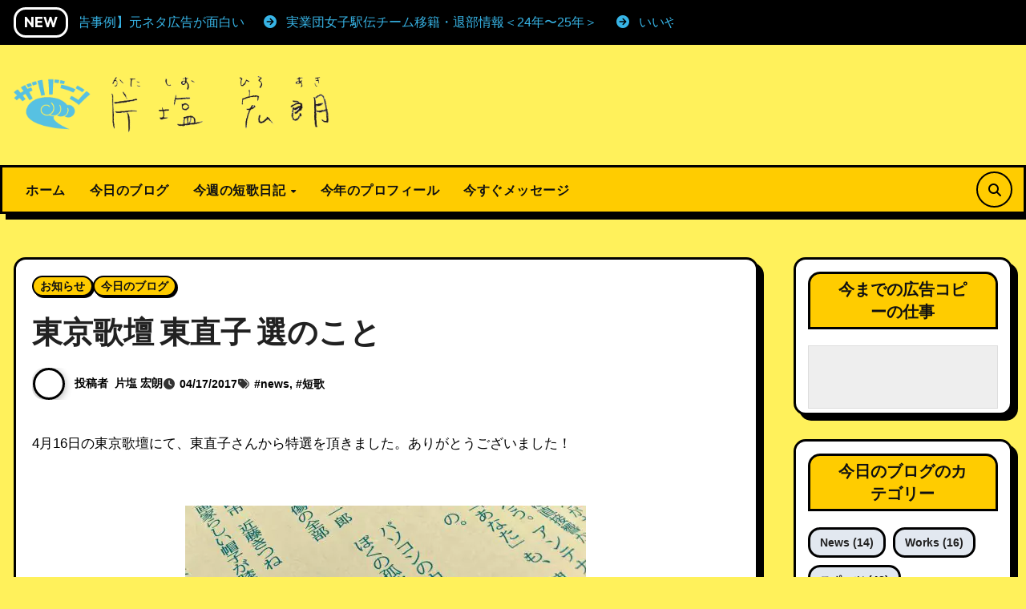

--- FILE ---
content_type: text/html; charset=UTF-8
request_url: https://www.the-bahn.jp/archives/1182
body_size: 22109
content:
<!-- =========================
Page Breadcrumb   
============================== -->
<!DOCTYPE html>
<html lang="ja">
<head>
<link rel="preload" href="https://www.googletagmanager.com/gtag/js?id=G-4VCM7D6HTG" as="script"/>
<link rel="preload" href="https://pagead2.googlesyndication.com/pagead/js/adsbygoogle.js?client=ca-pub-8173251122012099" as="script"/>
<link rel="preload" href="https://pagead2.googlesyndication.com/pagead/js/adsbygoogle.js?client=ca-pub-8173251122012099" as="script"/>
<link rel="preload" href="https://pagead2.googlesyndication.com/pagead/js/adsbygoogle.js?client=ca-pub-8173251122012099" as="script"/>
<!-- Google tag (gtag.js) -->
<style id='wp-img-auto-sizes-contain-inline-css' type='text/css'>img:is([sizes=auto i],[sizes^="auto," i]){contain-intrinsic-size:3000px 1500px}</style><style id='wp-block-library-inline-css' type='text/css'>:root{--wp-block-synced-color:#7a00df;--wp-block-synced-color--rgb:122 , 0 , 223;--wp-bound-block-color:var(--wp-block-synced-color);--wp-editor-canvas-background:#ddd;--wp-admin-theme-color:#007cba;--wp-admin-theme-color--rgb:0 , 124 , 186;--wp-admin-theme-color-darker-10:#006ba1;--wp-admin-theme-color-darker-10--rgb:0 , 107 , 160.5;--wp-admin-theme-color-darker-20:#005a87;--wp-admin-theme-color-darker-20--rgb:0 , 90 , 135;--wp-admin-border-width-focus:2px}@media (min-resolution:192dpi){:root{--wp-admin-border-width-focus:1.5px}}.wp-element-button{cursor:pointer}:root .has-very-light-gray-background-color{background-color:#eee}:root .has-very-dark-gray-background-color{background-color:#313131}:root .has-very-light-gray-color{color:#eee}:root .has-very-dark-gray-color{color:#313131}:root .has-vivid-green-cyan-to-vivid-cyan-blue-gradient-background{background:linear-gradient(135deg,#00d084,#0693e3)}:root .has-purple-crush-gradient-background{background:linear-gradient(135deg,#34e2e4,#4721fb 50%,#ab1dfe)}:root .has-hazy-dawn-gradient-background{background:linear-gradient(135deg,#faaca8,#dad0ec)}:root .has-subdued-olive-gradient-background{background:linear-gradient(135deg,#fafae1,#67a671)}:root .has-atomic-cream-gradient-background{background:linear-gradient(135deg,#fdd79a,#004a59)}:root .has-nightshade-gradient-background{background:linear-gradient(135deg,#330968,#31cdcf)}:root .has-midnight-gradient-background{background:linear-gradient(135deg,#020381,#2874fc)}:root{--wp--preset--font-size--normal:16px;--wp--preset--font-size--huge:42px}.has-regular-font-size{font-size:1em}.has-larger-font-size{font-size:2.625em}.has-normal-font-size{font-size:var(--wp--preset--font-size--normal)}.has-huge-font-size{font-size:var(--wp--preset--font-size--huge)}.has-text-align-center{text-align:center}.has-text-align-left{text-align:left}.has-text-align-right{text-align:right}.has-fit-text{white-space:nowrap!important}#end-resizable-editor-section{display:none}.aligncenter{clear:both}.items-justified-left{justify-content:flex-start}.items-justified-center{justify-content:center}.items-justified-right{justify-content:flex-end}.items-justified-space-between{justify-content:space-between}.screen-reader-text{border:0;clip-path:inset(50%);height:1px;margin:-1px;overflow:hidden;padding:0;position:absolute;width:1px;word-wrap:normal!important}.screen-reader-text:focus{background-color:#ddd;clip-path:none;color:#444;display:block;font-size:1em;height:auto;left:5px;line-height:normal;padding:15px 23px 14px;text-decoration:none;top:5px;width:auto;z-index:100000}html :where(.has-border-color){border-style:solid}html :where([style*=border-top-color]){border-top-style:solid}html :where([style*=border-right-color]){border-right-style:solid}html :where([style*=border-bottom-color]){border-bottom-style:solid}html :where([style*=border-left-color]){border-left-style:solid}html :where([style*=border-width]){border-style:solid}html :where([style*=border-top-width]){border-top-style:solid}html :where([style*=border-right-width]){border-right-style:solid}html :where([style*=border-bottom-width]){border-bottom-style:solid}html :where([style*=border-left-width]){border-left-style:solid}html :where(img[class*=wp-image-]){height:auto;max-width:100%}:where(figure){margin:0 0 1em}html :where(.is-position-sticky){--wp-admin--admin-bar--position-offset:var(--wp-admin--admin-bar--height,0)}@media screen and (max-width:600px){html :where(.is-position-sticky){--wp-admin--admin-bar--position-offset:0}}</style><style id='global-styles-inline-css' type='text/css'>:root{--wp--preset--aspect-ratio--square:1;--wp--preset--aspect-ratio--4-3: 4/3;--wp--preset--aspect-ratio--3-4: 3/4;--wp--preset--aspect-ratio--3-2: 3/2;--wp--preset--aspect-ratio--2-3: 2/3;--wp--preset--aspect-ratio--16-9: 16/9;--wp--preset--aspect-ratio--9-16: 9/16;--wp--preset--color--black:#000;--wp--preset--color--cyan-bluish-gray:#abb8c3;--wp--preset--color--white:#fff;--wp--preset--color--pale-pink:#f78da7;--wp--preset--color--vivid-red:#cf2e2e;--wp--preset--color--luminous-vivid-orange:#ff6900;--wp--preset--color--luminous-vivid-amber:#fcb900;--wp--preset--color--light-green-cyan:#7bdcb5;--wp--preset--color--vivid-green-cyan:#00d084;--wp--preset--color--pale-cyan-blue:#8ed1fc;--wp--preset--color--vivid-cyan-blue:#0693e3;--wp--preset--color--vivid-purple:#9b51e0;--wp--preset--gradient--vivid-cyan-blue-to-vivid-purple:linear-gradient(135deg,#0693e3 0%,#9b51e0 100%);--wp--preset--gradient--light-green-cyan-to-vivid-green-cyan:linear-gradient(135deg,#7adcb4 0%,#00d082 100%);--wp--preset--gradient--luminous-vivid-amber-to-luminous-vivid-orange:linear-gradient(135deg,#fcb900 0%,#ff6900 100%);--wp--preset--gradient--luminous-vivid-orange-to-vivid-red:linear-gradient(135deg,#ff6900 0%,#cf2e2e 100%);--wp--preset--gradient--very-light-gray-to-cyan-bluish-gray:linear-gradient(135deg,#eee 0%,#a9b8c3 100%);--wp--preset--gradient--cool-to-warm-spectrum:linear-gradient(135deg,#4aeadc 0%,#9778d1 20%,#cf2aba 40%,#ee2c82 60%,#fb6962 80%,#fef84c 100%);--wp--preset--gradient--blush-light-purple:linear-gradient(135deg,#ffceec 0%,#9896f0 100%);--wp--preset--gradient--blush-bordeaux:linear-gradient(135deg,#fecda5 0%,#fe2d2d 50%,#6b003e 100%);--wp--preset--gradient--luminous-dusk:linear-gradient(135deg,#ffcb70 0%,#c751c0 50%,#4158d0 100%);--wp--preset--gradient--pale-ocean:linear-gradient(135deg,#fff5cb 0%,#b6e3d4 50%,#33a7b5 100%);--wp--preset--gradient--electric-grass:linear-gradient(135deg,#caf880 0%,#71ce7e 100%);--wp--preset--gradient--midnight:linear-gradient(135deg,#020381 0%,#2874fc 100%);--wp--preset--font-size--small:13px;--wp--preset--font-size--medium:20px;--wp--preset--font-size--large:36px;--wp--preset--font-size--x-large:42px;--wp--preset--spacing--20:.44rem;--wp--preset--spacing--30:.67rem;--wp--preset--spacing--40:1rem;--wp--preset--spacing--50:1.5rem;--wp--preset--spacing--60:2.25rem;--wp--preset--spacing--70:3.38rem;--wp--preset--spacing--80:5.06rem;--wp--preset--shadow--natural:6px 6px 9px rgba(0,0,0,.2);--wp--preset--shadow--deep:12px 12px 50px rgba(0,0,0,.4);--wp--preset--shadow--sharp:6px 6px 0 rgba(0,0,0,.2);--wp--preset--shadow--outlined:6px 6px 0 -3px #fff , 6px 6px #000;--wp--preset--shadow--crisp:6px 6px 0 #000}:root :where(.is-layout-flow) > :first-child{margin-block-start:0}:root :where(.is-layout-flow) > :last-child{margin-block-end:0}:root :where(.is-layout-flow) > *{margin-block-start:24px;margin-block-end:0}:root :where(.is-layout-constrained) > :first-child{margin-block-start:0}:root :where(.is-layout-constrained) > :last-child{margin-block-end:0}:root :where(.is-layout-constrained) > *{margin-block-start:24px;margin-block-end:0}:root :where(.is-layout-flex){gap:24px}:root :where(.is-layout-grid){gap:24px}body .is-layout-flex{display:flex}.is-layout-flex{flex-wrap:wrap;align-items:center}.is-layout-flex > :is(*, div){margin:0}body .is-layout-grid{display:grid}.is-layout-grid > :is(*, div){margin:0}.has-black-color{color:var(--wp--preset--color--black)!important}.has-cyan-bluish-gray-color{color:var(--wp--preset--color--cyan-bluish-gray)!important}.has-white-color{color:var(--wp--preset--color--white)!important}.has-pale-pink-color{color:var(--wp--preset--color--pale-pink)!important}.has-vivid-red-color{color:var(--wp--preset--color--vivid-red)!important}.has-luminous-vivid-orange-color{color:var(--wp--preset--color--luminous-vivid-orange)!important}.has-luminous-vivid-amber-color{color:var(--wp--preset--color--luminous-vivid-amber)!important}.has-light-green-cyan-color{color:var(--wp--preset--color--light-green-cyan)!important}.has-vivid-green-cyan-color{color:var(--wp--preset--color--vivid-green-cyan)!important}.has-pale-cyan-blue-color{color:var(--wp--preset--color--pale-cyan-blue)!important}.has-vivid-cyan-blue-color{color:var(--wp--preset--color--vivid-cyan-blue)!important}.has-vivid-purple-color{color:var(--wp--preset--color--vivid-purple)!important}.has-black-background-color{background-color:var(--wp--preset--color--black)!important}.has-cyan-bluish-gray-background-color{background-color:var(--wp--preset--color--cyan-bluish-gray)!important}.has-white-background-color{background-color:var(--wp--preset--color--white)!important}.has-pale-pink-background-color{background-color:var(--wp--preset--color--pale-pink)!important}.has-vivid-red-background-color{background-color:var(--wp--preset--color--vivid-red)!important}.has-luminous-vivid-orange-background-color{background-color:var(--wp--preset--color--luminous-vivid-orange)!important}.has-luminous-vivid-amber-background-color{background-color:var(--wp--preset--color--luminous-vivid-amber)!important}.has-light-green-cyan-background-color{background-color:var(--wp--preset--color--light-green-cyan)!important}.has-vivid-green-cyan-background-color{background-color:var(--wp--preset--color--vivid-green-cyan)!important}.has-pale-cyan-blue-background-color{background-color:var(--wp--preset--color--pale-cyan-blue)!important}.has-vivid-cyan-blue-background-color{background-color:var(--wp--preset--color--vivid-cyan-blue)!important}.has-vivid-purple-background-color{background-color:var(--wp--preset--color--vivid-purple)!important}.has-black-border-color{border-color:var(--wp--preset--color--black)!important}.has-cyan-bluish-gray-border-color{border-color:var(--wp--preset--color--cyan-bluish-gray)!important}.has-white-border-color{border-color:var(--wp--preset--color--white)!important}.has-pale-pink-border-color{border-color:var(--wp--preset--color--pale-pink)!important}.has-vivid-red-border-color{border-color:var(--wp--preset--color--vivid-red)!important}.has-luminous-vivid-orange-border-color{border-color:var(--wp--preset--color--luminous-vivid-orange)!important}.has-luminous-vivid-amber-border-color{border-color:var(--wp--preset--color--luminous-vivid-amber)!important}.has-light-green-cyan-border-color{border-color:var(--wp--preset--color--light-green-cyan)!important}.has-vivid-green-cyan-border-color{border-color:var(--wp--preset--color--vivid-green-cyan)!important}.has-pale-cyan-blue-border-color{border-color:var(--wp--preset--color--pale-cyan-blue)!important}.has-vivid-cyan-blue-border-color{border-color:var(--wp--preset--color--vivid-cyan-blue)!important}.has-vivid-purple-border-color{border-color:var(--wp--preset--color--vivid-purple)!important}.has-vivid-cyan-blue-to-vivid-purple-gradient-background{background:var(--wp--preset--gradient--vivid-cyan-blue-to-vivid-purple)!important}.has-light-green-cyan-to-vivid-green-cyan-gradient-background{background:var(--wp--preset--gradient--light-green-cyan-to-vivid-green-cyan)!important}.has-luminous-vivid-amber-to-luminous-vivid-orange-gradient-background{background:var(--wp--preset--gradient--luminous-vivid-amber-to-luminous-vivid-orange)!important}.has-luminous-vivid-orange-to-vivid-red-gradient-background{background:var(--wp--preset--gradient--luminous-vivid-orange-to-vivid-red)!important}.has-very-light-gray-to-cyan-bluish-gray-gradient-background{background:var(--wp--preset--gradient--very-light-gray-to-cyan-bluish-gray)!important}.has-cool-to-warm-spectrum-gradient-background{background:var(--wp--preset--gradient--cool-to-warm-spectrum)!important}.has-blush-light-purple-gradient-background{background:var(--wp--preset--gradient--blush-light-purple)!important}.has-blush-bordeaux-gradient-background{background:var(--wp--preset--gradient--blush-bordeaux)!important}.has-luminous-dusk-gradient-background{background:var(--wp--preset--gradient--luminous-dusk)!important}.has-pale-ocean-gradient-background{background:var(--wp--preset--gradient--pale-ocean)!important}.has-electric-grass-gradient-background{background:var(--wp--preset--gradient--electric-grass)!important}.has-midnight-gradient-background{background:var(--wp--preset--gradient--midnight)!important}.has-small-font-size{font-size:var(--wp--preset--font-size--small)!important}.has-medium-font-size{font-size:var(--wp--preset--font-size--medium)!important}.has-large-font-size{font-size:var(--wp--preset--font-size--large)!important}.has-x-large-font-size{font-size:var(--wp--preset--font-size--x-large)!important}</style><style id='classic-theme-styles-inline-css' type='text/css'>.wp-block-button__link{color:#fff;background-color:#32373c;border-radius:9999px;box-shadow:none;text-decoration:none;padding:calc(.667em + 2px) calc(1.333em + 2px);font-size:1.125em}.wp-block-file__button{background:#32373c;color:#fff;text-decoration:none}</style><style class="optimize_css_2" type="text/css" media="all">.wpcf7 .screen-reader-response{position:absolute;overflow:hidden;clip:rect(1px,1px,1px,1px);clip-path:inset(50%);height:1px;width:1px;margin:-1px;padding:0;border:0;word-wrap:normal!important}.wpcf7 .hidden-fields-container{display:none}.wpcf7 form .wpcf7-response-output{margin:2em .5em 1em;padding:.2em 1em;border:2px solid #00a0d2}.wpcf7 form.init .wpcf7-response-output,.wpcf7 form.resetting .wpcf7-response-output,.wpcf7 form.submitting .wpcf7-response-output{display:none}.wpcf7 form.sent .wpcf7-response-output{border-color:#46b450}.wpcf7 form.failed .wpcf7-response-output,.wpcf7 form.aborted .wpcf7-response-output{border-color:#dc3232}.wpcf7 form.spam .wpcf7-response-output{border-color:#f56e28}.wpcf7 form.invalid .wpcf7-response-output,.wpcf7 form.unaccepted .wpcf7-response-output,.wpcf7 form.payment-required .wpcf7-response-output{border-color:#ffb900}.wpcf7-form-control-wrap{position:relative}.wpcf7-not-valid-tip{color:#dc3232;font-size:1em;font-weight:400;display:block}.use-floating-validation-tip .wpcf7-not-valid-tip{position:relative;top:-2ex;left:1em;z-index:100;border:1px solid #dc3232;background:#fff;padding:.2em .8em;width:24em}.wpcf7-list-item{display:inline-block;margin:0 0 0 1em}.wpcf7-list-item-label::before,.wpcf7-list-item-label::after{content:" "}.wpcf7-spinner{visibility:hidden;display:inline-block;background-color:#23282d;opacity:.75;width:24px;height:24px;border:none;border-radius:100%;padding:0;margin:0 24px;position:relative}form.submitting .wpcf7-spinner{visibility:visible}.wpcf7-spinner::before{content:'';position:absolute;background-color:#fbfbfc;top:4px;left:4px;width:6px;height:6px;border:none;border-radius:100%;transform-origin:8px 8px;animation-name:spin;animation-duration:1000ms;animation-timing-function:linear;animation-iteration-count:infinite}@media (prefers-reduced-motion:reduce){.wpcf7-spinner::before{animation-name:blink;animation-duration:2000ms}}@keyframes spin{from{transform:rotate(0deg)}to{transform:rotate(360deg)}}@keyframes blink{from{opacity:0}50%{opacity:1}to{opacity:0}}.wpcf7 [inert]{opacity:.5}.wpcf7 input[type="file"]{cursor:pointer}.wpcf7 input[type="file"]:disabled{cursor:default}.wpcf7 .wpcf7-submit:disabled{cursor:not-allowed}.wpcf7 input[type="url"],.wpcf7 input[type="email"],.wpcf7 input[type="tel"]{direction:ltr}.wpcf7-reflection>output{display:list-item;list-style:none}.wpcf7-reflection>output[hidden]{display:none}</style><style class="optimize_css_2" type="text/css" media="all">body.dark{--head-color:#fff;--stext-color:#fff;--text-color:#fff;--wtext-color:#000;--bg-color:#000;--box-color:#222;--border-color:#333;--wrap-color:#000;--bxsh:0 1px 3px rgba(185,185,185,.15);--bxshover:0 4px 60px 0 rgba(185,185,185,.2)}.wrapper{background-color:var(--wrap-color)}.offcbtn{color:var(--head-color)}.bs-head-detail{background:var(--secondary-color)}.wp-block-button{margin:0 0 1.563rem}.bs-blog-post.two .small{background:var(--bg-color);color:var(--text-color)}.bs-blog-meta,.bs-blog-meta a{color:var(--text-color)}.bs-sidebar .bs-widget{background:var(--box-color)}.bs-card-box{background:var(--box-color)}.bs-blog-thumb .bs-blog-inner,.bs-blog-thumb .bs-blog-inner h4,.bs-blog-thumb .bs-blog-inner h4 a,.bs-blog-thumb .bs-blog-inner .bs-blog-meta a{color:#000}.bs-widget.promo h5 a{color:#000;background:#fc0;font-weight:600}</style><style class="optimize_css_2" type="text/css" media="all">@font-face{font-family:'swiper-icons';src:url(data:application/font-woff;charset=utf-8;base64,\ [base64]//wADZ2x5ZgAAAywAAADMAAAD2MHtryVoZWFkAAABbAAAADAAAAA2E2+eoWhoZWEAAAGcAAAAHwAAACQC9gDzaG10eAAAAigAAAAZAAAArgJkABFsb2NhAAAC0AAAAFoAAABaFQAUGG1heHAAAAG8AAAAHwAAACAAcABAbmFtZQAAA/gAAAE5AAACXvFdBwlwb3N0AAAFNAAAAGIAAACE5s74hXjaY2BkYGAAYpf5Hu/j+W2+MnAzMYDAzaX6QjD6/4//Bxj5GA8AuRwMYGkAPywL13jaY2BkYGA88P8Agx4j+/8fQDYfA1AEBWgDAIB2BOoAeNpjYGRgYNBh4GdgYgABEMnIABJzYNADCQAACWgAsQB42mNgYfzCOIGBlYGB0YcxjYGBwR1Kf2WQZGhhYGBiYGVmgAFGBiQQkOaawtDAoMBQxXjg/wEGPcYDDA4wNUA2CCgwsAAAO4EL6gAAeNpj2M0gyAACqxgGNWBkZ2D4/wMA+xkDdgAAAHjaY2BgYGaAYBkGRgYQiAHyGMF8FgYHIM3DwMHABGQrMOgyWDLEM1T9/w8UBfEMgLzE////P/5//f/V/xv+r4eaAAeMbAxwIUYmIMHEgKYAYjUcsDAwsLKxc3BycfPw8jEQA/[base64]/uznmfPFBNODM2K7MTQ45YEAZqGP81AmGGcF3iPqOop0r1SPTaTbVkfUe4HXj97wYE+yNwWYxwWu4v1ugWHgo3S1XdZEVqWM7ET0cfnLGxWfkgR42o2PvWrDMBSFj/IHLaF0zKjRgdiVMwScNRAoWUoH78Y2icB/yIY09An6AH2Bdu/UB+yxopYshQiEvnvu0dURgDt8QeC8PDw7Fpji3fEA4z/PEJ6YOB5hKh4dj3EvXhxPqH/SKUY3rJ7srZ4FZnh1PMAtPhwP6fl2PMJMPDgeQ4rY8YT6Gzao0eAEA409DuggmTnFnOcSCiEiLMgxCiTI6Cq5DZUd3Qmp10vO0LaLTd2cjN4fOumlc7lUYbSQcZFkutRG7g6JKZKy0RmdLY680CDnEJ+UMkpFFe1RN7nxdVpXrC4aTtnaurOnYercZg2YVmLN/d/gczfEimrE/fs/bOuq29Zmn8tloORaXgZgGa78yO9/cnXm2BpaGvq25Dv9S4E9+5SIc9PqupJKhYFSSl47+Qcr1mYNAAAAeNptw0cKwkAAAMDZJA8Q7OUJvkLsPfZ6zFVERPy8qHh2YER+3i/BP83vIBLLySsoKimrqKqpa2hp6+jq6RsYGhmbmJqZSy0sraxtbO3sHRydnEMU4uR6yx7JJXveP7WrDycAAAAAAAH//wACeNpjYGRgYOABYhkgZgJCZgZNBkYGLQZtIJsFLMYAAAw3ALgAeNolizEKgDAQBCchRbC2sFER0YD6qVQiBCv/H9ezGI6Z5XBAw8CBK/m5iQQVauVbXLnOrMZv2oLdKFa8Pjuru2hJzGabmOSLzNMzvutpB3N42mNgZGBg4GKQYzBhYMxJLMlj4GBgAYow/P/PAJJhLM6sSoWKfWCAAwDAjgbRAAB42mNgYGBkAIIbCZo5IPrmUn0hGA0AO8EFTQAA) format('woff');font-weight:400;font-style:normal}:root{--swiper-theme-color:#007aff}.swiper-container{margin-left:auto;margin-right:auto;position:relative;overflow:hidden;list-style:none;padding:0;z-index:1}.swiper-container-vertical>.swiper-wrapper{flex-direction:column}.swiper-wrapper{position:relative;width:100%;height:100%;z-index:1;display:flex;transition-property:transform;box-sizing:content-box}.swiper-container-android .swiper-slide,.swiper-wrapper{transform:translate3d(0,0,0)}.swiper-container-multirow>.swiper-wrapper{flex-wrap:wrap}.swiper-container-multirow-column>.swiper-wrapper{flex-wrap:wrap;flex-direction:column}.swiper-container-free-mode>.swiper-wrapper{transition-timing-function:ease-out;margin:0 auto}.swiper-container-pointer-events{touch-action:pan-y}.swiper-container-pointer-events.swiper-container-vertical{touch-action:pan-x}.swiper-slide{flex-shrink:0;width:100%;height:100%;position:relative;transition-property:transform}.swiper-slide-invisible-blank{visibility:hidden}.swiper-container-autoheight,.swiper-container-autoheight .swiper-slide{height:auto}.swiper-container-autoheight .swiper-wrapper{align-items:flex-start;transition-property:transform , height}.swiper-container-3d{perspective:1200px}.swiper-container-3d .swiper-wrapper,.swiper-container-3d .swiper-slide,.swiper-container-3d .swiper-slide-shadow-left,.swiper-container-3d .swiper-slide-shadow-right,.swiper-container-3d .swiper-slide-shadow-top,.swiper-container-3d .swiper-slide-shadow-bottom,.swiper-container-3d .swiper-cube-shadow{transform-style:preserve-3d}.swiper-container-3d .swiper-slide-shadow-left,.swiper-container-3d .swiper-slide-shadow-right,.swiper-container-3d .swiper-slide-shadow-top,.swiper-container-3d .swiper-slide-shadow-bottom{position:absolute;left:0;top:0;width:100%;height:100%;pointer-events:none;z-index:10}.swiper-container-3d .swiper-slide-shadow-left{background-image:linear-gradient(to left,rgb(0 0 0 / .5),#fff0)}.swiper-container-3d .swiper-slide-shadow-right{background-image:linear-gradient(to right,rgb(0 0 0 / .5),#fff0)}.swiper-container-3d .swiper-slide-shadow-top{background-image:linear-gradient(to top,rgb(0 0 0 / .5),#fff0)}.swiper-container-3d .swiper-slide-shadow-bottom{background-image:linear-gradient(to bottom,rgb(0 0 0 / .5),#fff0)}.swiper-container-css-mode>.swiper-wrapper{overflow:auto;scrollbar-width:none;-ms-overflow-style:none}.swiper-container-css-mode>.swiper-wrapper::-webkit-scrollbar{display:none}.swiper-container-css-mode>.swiper-wrapper>.swiper-slide{scroll-snap-align:start start}.swiper-container-horizontal.swiper-container-css-mode>.swiper-wrapper{scroll-snap-type:x mandatory}.swiper-container-vertical.swiper-container-css-mode>.swiper-wrapper{scroll-snap-type:y mandatory}:root{--swiper-navigation-size:44px}.swiper-button-prev,.swiper-button-next{position:absolute;top:50%;width:calc(var(--swiper-navigation-size) / 44 * 27);height:var(--swiper-navigation-size);margin-top:calc(-1 * var(--swiper-navigation-size) / 2);z-index:10;cursor:pointer;display:flex;align-items:center;justify-content:center;color:var(--swiper-navigation-color,var(--swiper-theme-color))}.swiper-button-prev.swiper-button-disabled,.swiper-button-next.swiper-button-disabled{opacity:.35;cursor:auto;pointer-events:none}.swiper-button-prev:after,.swiper-button-next:after{font-family:swiper-icons;font-size:var(--swiper-navigation-size);text-transform:none!important;letter-spacing:0;text-transform:none;font-variant:initial;line-height:1}.swiper-button-prev,.swiper-container-rtl .swiper-button-next{left:10px;right:auto}.swiper-button-prev:after,.swiper-container-rtl .swiper-button-next:after{content:'prev'}.swiper-button-next,.swiper-container-rtl .swiper-button-prev{right:10px;left:auto}.swiper-button-next:after,.swiper-container-rtl .swiper-button-prev:after{content:'next'}.swiper-button-prev.swiper-button-white,.swiper-button-next.swiper-button-white{--swiper-navigation-color:#fff}.swiper-button-prev.swiper-button-black,.swiper-button-next.swiper-button-black{--swiper-navigation-color:#000}.swiper-button-lock{display:none}.swiper-pagination{position:absolute;text-align:center;transition:300ms opacity;transform:translate3d(0,0,0);z-index:10}.swiper-pagination.swiper-pagination-hidden{opacity:0}.swiper-pagination-fraction,.swiper-pagination-custom,.swiper-container-horizontal>.swiper-pagination-bullets{bottom:10px;left:0;width:100%}.swiper-pagination-bullets-dynamic{overflow:hidden;font-size:0}.swiper-pagination-bullets-dynamic .swiper-pagination-bullet{transform:scale(.33);position:relative}.swiper-pagination-bullets-dynamic .swiper-pagination-bullet-active{transform:scale(1)}.swiper-pagination-bullets-dynamic .swiper-pagination-bullet-active-main{transform:scale(1)}.swiper-pagination-bullets-dynamic .swiper-pagination-bullet-active-prev{transform:scale(.66)}.swiper-pagination-bullets-dynamic .swiper-pagination-bullet-active-prev-prev{transform:scale(.33)}.swiper-pagination-bullets-dynamic .swiper-pagination-bullet-active-next{transform:scale(.66)}.swiper-pagination-bullets-dynamic .swiper-pagination-bullet-active-next-next{transform:scale(.33)}.swiper-pagination-bullet{width:8px;height:8px;display:inline-block;border-radius:50%;background:#000;opacity:.2}button.swiper-pagination-bullet{border:none;margin:0;padding:0;box-shadow:none;-webkit-appearance:none;-moz-appearance:none;appearance:none}.swiper-pagination-clickable .swiper-pagination-bullet{cursor:pointer}.swiper-pagination-bullet-active{opacity:1;background:var(--swiper-pagination-color,var(--swiper-theme-color))}.swiper-container-vertical>.swiper-pagination-bullets{right:10px;top:50%;transform:translate3d(0,-50%,0)}.swiper-container-vertical>.swiper-pagination-bullets .swiper-pagination-bullet{margin:6px 0;display:block}.swiper-container-vertical>.swiper-pagination-bullets.swiper-pagination-bullets-dynamic{top:50%;transform:translateY(-50%);width:8px}.swiper-container-vertical>.swiper-pagination-bullets.swiper-pagination-bullets-dynamic .swiper-pagination-bullet{display:inline-block;transition:200ms transform , 200ms top}.swiper-container-horizontal>.swiper-pagination-bullets .swiper-pagination-bullet{margin:0 4px}.swiper-container-horizontal>.swiper-pagination-bullets.swiper-pagination-bullets-dynamic{left:50%;transform:translateX(-50%);white-space:nowrap}.swiper-container-horizontal>.swiper-pagination-bullets.swiper-pagination-bullets-dynamic .swiper-pagination-bullet{transition:200ms transform , 200ms left}.swiper-container-horizontal.swiper-container-rtl>.swiper-pagination-bullets-dynamic .swiper-pagination-bullet{transition:200ms transform , 200ms right}.swiper-pagination-progressbar{background:rgb(0 0 0 / .25);position:absolute}.swiper-pagination-progressbar .swiper-pagination-progressbar-fill{background:var(--swiper-pagination-color,var(--swiper-theme-color));position:absolute;left:0;top:0;width:100%;height:100%;transform:scale(0);transform-origin:left top}.swiper-container-rtl .swiper-pagination-progressbar .swiper-pagination-progressbar-fill{transform-origin:right top}.swiper-container-horizontal>.swiper-pagination-progressbar,.swiper-container-vertical>.swiper-pagination-progressbar.swiper-pagination-progressbar-opposite{width:100%;height:4px;left:0;top:0}.swiper-container-vertical>.swiper-pagination-progressbar,.swiper-container-horizontal>.swiper-pagination-progressbar.swiper-pagination-progressbar-opposite{width:4px;height:100%;left:0;top:0}.swiper-pagination-white{--swiper-pagination-color:#fff}.swiper-pagination-black{--swiper-pagination-color:#000}.swiper-pagination-lock{display:none}.swiper-scrollbar{border-radius:10px;position:relative;-ms-touch-action:none;background:rgb(0 0 0 / .1)}.swiper-container-horizontal>.swiper-scrollbar{position:absolute;left:1%;bottom:3px;z-index:50;height:5px;width:98%}.swiper-container-vertical>.swiper-scrollbar{position:absolute;right:3px;top:1%;z-index:50;width:5px;height:98%}.swiper-scrollbar-drag{height:100%;width:100%;position:relative;background:rgb(0 0 0 / .5);border-radius:10px;left:0;top:0}.swiper-scrollbar-cursor-drag{cursor:move}.swiper-scrollbar-lock{display:none}.swiper-zoom-container{width:100%;height:100%;display:flex;justify-content:center;align-items:center;text-align:center}.swiper-zoom-container>img,.swiper-zoom-container>svg,.swiper-zoom-container>canvas{max-width:100%;max-height:100%;object-fit:contain}.swiper-slide-zoomed{cursor:move}.swiper-lazy-preloader{width:42px;height:42px;position:absolute;left:50%;top:50%;margin-left:-21px;margin-top:-21px;z-index:10;transform-origin:50%;animation:swiper-preloader-spin 1s infinite linear;box-sizing:border-box;border:4px solid var(--swiper-preloader-color,var(--swiper-theme-color));border-radius:50%;border-top-color:#fff0}.swiper-lazy-preloader-white{--swiper-preloader-color:#fff}.swiper-lazy-preloader-black{--swiper-preloader-color:#000}@keyframes swiper-preloader-spin{100%{transform:rotate(360deg)}}.swiper-container .swiper-notification{position:absolute;left:0;top:0;pointer-events:none;opacity:0;z-index:-1000}.swiper-container-fade.swiper-container-free-mode .swiper-slide{transition-timing-function:ease-out}.swiper-container-fade .swiper-slide{pointer-events:none;transition-property:opacity}.swiper-container-fade .swiper-slide .swiper-slide{pointer-events:none}.swiper-container-fade .swiper-slide-active,.swiper-container-fade .swiper-slide-active .swiper-slide-active{pointer-events:auto}.swiper-container-cube{overflow:visible}.swiper-container-cube .swiper-slide{pointer-events:none;-webkit-backface-visibility:hidden;backface-visibility:hidden;z-index:1;visibility:hidden;transform-origin:0 0;width:100%;height:100%}.swiper-container-cube .swiper-slide .swiper-slide{pointer-events:none}.swiper-container-cube.swiper-container-rtl .swiper-slide{transform-origin:100% 0}.swiper-container-cube .swiper-slide-active,.swiper-container-cube .swiper-slide-active .swiper-slide-active{pointer-events:auto}.swiper-container-cube .swiper-slide-active,.swiper-container-cube .swiper-slide-next,.swiper-container-cube .swiper-slide-prev,.swiper-container-cube .swiper-slide-next+.swiper-slide{pointer-events:auto;visibility:visible}.swiper-container-cube .swiper-slide-shadow-top,.swiper-container-cube .swiper-slide-shadow-bottom,.swiper-container-cube .swiper-slide-shadow-left,.swiper-container-cube .swiper-slide-shadow-right{z-index:0;-webkit-backface-visibility:hidden;backface-visibility:hidden}.swiper-container-cube .swiper-cube-shadow{position:absolute;left:0;bottom:0;width:100%;height:100%;opacity:.6;z-index:0}.swiper-container-cube .swiper-cube-shadow:before{content:'';background:#000;position:absolute;left:0;top:0;bottom:0;right:0;-webkit-filter:blur(50px);filter:blur(50px)}.swiper-container-flip{overflow:visible}.swiper-container-flip .swiper-slide{pointer-events:none;-webkit-backface-visibility:hidden;backface-visibility:hidden;z-index:1}.swiper-container-flip .swiper-slide .swiper-slide{pointer-events:none}.swiper-container-flip .swiper-slide-active,.swiper-container-flip .swiper-slide-active .swiper-slide-active{pointer-events:auto}.swiper-container-flip .swiper-slide-shadow-top,.swiper-container-flip .swiper-slide-shadow-bottom,.swiper-container-flip .swiper-slide-shadow-left,.swiper-container-flip .swiper-slide-shadow-right{z-index:0;-webkit-backface-visibility:hidden;backface-visibility:hidden}</style><style class="optimize_css_2" type="text/css" media="all">.navbar-nav.sm-collapsible .sub-arrow{position:absolute;top:50%;right:0;margin:-.7em .5em 0 0;border:1px solid rgb(0 0 0 / .1);border-radius:.25rem;padding:0;width:2em;height:1.4em;font-size:1.25rem;line-height:1.2em;text-align:center}.navbar-nav.sm-collapsible .sub-arrow::before{content:'+'}.navbar-nav.sm-collapsible .show>a>.sub-arrow::before{content:'-'}.navbar-dark .navbar-nav.sm-collapsible .nav-link .sub-arrow{border-color:rgb(255 255 255 / .1)}.navbar-nav.sm-collapsible .has-submenu{padding-right:3em}.navbar-nav.sm-collapsible .nav-link,.navbar-nav.sm-collapsible .dropdown-item{position:relative}.navbar-nav:not(.sm-collapsible) .nav-link .sub-arrow{display:inline-block;width:0;height:0;margin-left:.255em;vertical-align:.255em;border-top:.3em solid;border-right:.3em solid #fff0;border-left:.3em solid #fff0}.fixed-bottom .navbar-nav:not(.sm-collapsible) .nav-link .sub-arrow,.fixed-bottom .navbar-nav:not(.sm-collapsible):not([data-sm-skip]) .dropdown-toggle::after{border-top:0;border-bottom:.3em solid}.navbar-nav:not(.sm-collapsible) .dropdown-item .sub-arrow,.navbar-nav:not(.sm-collapsible):not([data-sm-skip]) .dropdown-menu .dropdown-toggle::after{position:absolute;top:50%;right:0;width:0;height:0;margin-top:-.3em;margin-right:1em;border-top:.3em solid #fff0;border-bottom:.3em solid #fff0;border-left:.3em solid}.navbar-nav:not(.sm-collapsible) .dropdown-item.has-submenu{padding-right:2em}.navbar-nav .scroll-up,.navbar-nav .scroll-down{position:absolute;display:none;visibility:hidden;height:20px;overflow:hidden;text-align:center}.navbar-nav .scroll-up-arrow,.navbar-nav .scroll-down-arrow{position:absolute;top:-2px;left:50%;margin-left:-8px;width:0;height:0;overflow:hidden;border-top:7px solid #fff0;border-right:7px solid #fff0;border-bottom:7px solid;border-left:7px solid #fff0}.navbar-nav .scroll-down-arrow{top:6px;border-top:7px solid;border-right:7px solid #fff0;border-bottom:7px solid #fff0;border-left:7px solid #fff0}.navbar-nav.sm-collapsible .dropdown-menu .dropdown-menu{margin:.5em}.navbar-nav:not([data-sm-skip]) .dropdown-item{white-space:normal}.navbar-nav:not(.sm-collapsible) .sm-nowrap>li>.dropdown-item{white-space:nowrap}.navbar-toggler.collapsed>.close,.navbar-toggler:not(.collapsed)>.navbar-toggler-icon{display:none}.navbar-toggler>.close{display:inline}@media (max-width:991.98px){.navbar-wp .navbar-nav>li>a.nav-link,.navbar-wp .dropdown-menu>li>a{padding:13px 8px;display:block;border-bottom:1px solid rgb(225 225 225 / .4)}.dropdown-menu{border:inherit}}.navbar-toggler{padding:0;font-size:20px;line-height:1;background-color:unset!important;border:unset;border-radius:none}span.close{padding:0;margin:0}.navbar-toggler:hover,.navbar-toggler:focus{text-decoration:none;outline:2px dotted;box-shadow:unset;color:unset;background:unset!important}.navbar-toggler.x{border:none}.navbar-toggler.x:focus{outline:none}.navbar-toggler.x[aria-expanded=true] .icon-bar:nth-of-type(1){-webkit-transform:rotate(45deg);-ms-transform:rotate(45deg);transform:rotate(45deg);-webkit-transform-origin:10% 10%;-ms-transform-origin:10% 10%;transform-origin:10% 10%}.navbar-toggler.x[aria-expanded=true] .icon-bar:nth-of-type(2){opacity:0;filter:alpha(opacity=0)}.navbar-toggler.x[aria-expanded=true] .icon-bar:nth-of-type(3){-webkit-transform:rotate(-45deg);-ms-transform:rotate(-45deg);transform:rotate(-45deg);-webkit-transform-origin:10% 90%;-ms-transform-origin:10% 90%;transform-origin:10% 90%}.navbar-toggler.x .icon-bar{width:22px;display:block;height:2px;background-color:var(--head-color);-webkit-transition:all .2s;transition:all .2s}.navbar-toggler.x .icon-bar+.icon-bar{margin-top:4px}.navbar-toggler.x .icon-bar:nth-of-type(1){-webkit-transform:rotate(0);-ms-transform:rotate(0);transform:rotate(0)}.navbar-toggler.x .icon-bar:nth-of-type(2){opacity:1;filter:alpha(opacity=100)}.navbar-toggler.x .icon-bar:nth-of-type(3){-webkit-transform:rotate(0);-ms-transform:rotate(0);transform:rotate(0)}</style><link rel="stylesheet" type="text/css" href="//www.the-bahn.jp/wp-content/cache/wpfc-minified/m1iosde4/6ikrq.css" media="all"/><style type="text/css">div.related_post_title{background-color:#f9e020}ul.related_post{}ul.related_post li{}ul.related_post li a{}ul.related_post li img{width:50px!important;height:50px!important}</style><style>.bs-blog-post p:nth-of-type(1)::first-letter {display:none}</style><style type="text/css" id="custom-background-css">:root{--wrap-color:fff15b}</style><style>.sidebar-right,.sidebar-left{flex:100;width:300px!important}.content-right{width: calc((1130px - 300px)) !important}</style><script async="" data-src="https://www.googletagmanager.com/gtag/js?id=G-4VCM7D6HTG"></script>
<script data-type="text/javascript" type="text/plain">
window.dataLayer = window.dataLayer || [];
function gtag(){dataLayer.push(arguments);}
gtag('js', new Date());
gtag('config', 'G-4VCM7D6HTG');
</script>
<meta charset="UTF-8">
<meta name="viewport" content="width=device-width, initial-scale=1">
<link rel="profile" href="http://gmpg.org/xfn/11">
<meta name='robots' content='index, follow, max-image-preview:large, max-snippet:-1, max-video-preview:-1'/>
<!-- This site is optimized with the Yoast SEO plugin v26.7 - https://yoast.com/wordpress/plugins/seo/ -->
<title>東京歌壇 東直子 選のこと | カタシオヒロアキ・ザバーン.jp</title>
<meta name="description" content="4月16日の東京歌壇にて、東直子先生に特選に選んで頂きました短歌について。"/>
<link rel="canonical" href="https://www.the-bahn.jp/archives/1182"/>
<meta property="og:locale" content="ja_JP"/>
<meta property="og:type" content="article"/>
<meta property="og:title" content="東京歌壇 東直子 選のこと | カタシオヒロアキ・ザバーン.jp"/>
<meta property="og:description" content="4月16日の東京歌壇にて、東直子先生に特選に選んで頂きました短歌について。"/>
<meta property="og:url" content="https://www.the-bahn.jp/archives/1182"/>
<meta property="og:site_name" content="カタシオヒロアキ・ザバーン.jp"/>
<meta property="article:published_time" content="2017-04-17T03:25:55+00:00"/>
<meta property="article:modified_time" content="2025-05-15T23:28:51+00:00"/>
<meta property="og:image" content="https://www.the-bahn.jp/wp-content/uploads/2017/04/282e08ffaf2c74059f67cbacff9f552d.jpg"/>
<meta property="og:image:width" content="1024"/>
<meta property="og:image:height" content="768"/>
<meta property="og:image:type" content="image/jpeg"/>
<meta name="author" content="片塩 宏朗"/>
<meta name="twitter:card" content="summary_large_image"/>
<meta name="twitter:creator" content="@3056gram"/>
<meta name="twitter:site" content="@3056gram"/>
<meta name="twitter:label1" content="執筆者"/>
<meta name="twitter:data1" content="片塩 宏朗"/>
<meta name="twitter:label2" content="推定読み取り時間"/>
<meta name="twitter:data2" content="2分"/>
<script type="application/ld+json" class="yoast-schema-graph">{"@context":"https://schema.org","@graph":[{"@type":"Article","@id":"https://www.the-bahn.jp/archives/1182#article","isPartOf":{"@id":"https://www.the-bahn.jp/archives/1182"},"author":{"name":"片塩 宏朗","@id":"https://www.the-bahn.jp/#/schema/person/eaf63edcdfe7c6823607497dcd2c0f31"},"headline":"東京歌壇 東直子 選のこと","datePublished":"2017-04-17T03:25:55+00:00","dateModified":"2025-05-15T23:28:51+00:00","mainEntityOfPage":{"@id":"https://www.the-bahn.jp/archives/1182"},"wordCount":8,"commentCount":0,"publisher":{"@id":"https://www.the-bahn.jp/#/schema/person/eaf63edcdfe7c6823607497dcd2c0f31"},"image":{"@id":"https://www.the-bahn.jp/archives/1182#primaryimage"},"thumbnailUrl":"https://www.the-bahn.jp/wp-content/uploads/2017/04/282e08ffaf2c74059f67cbacff9f552d.jpg","keywords":["news","短歌"],"articleSection":["お知らせ","今日のブログ"],"inLanguage":"ja","potentialAction":[{"@type":"CommentAction","name":"Comment","target":["https://www.the-bahn.jp/archives/1182#respond"]}]},{"@type":"WebPage","@id":"https://www.the-bahn.jp/archives/1182","url":"https://www.the-bahn.jp/archives/1182","name":"東京歌壇 東直子 選のこと | カタシオヒロアキ・ザバーン.jp","isPartOf":{"@id":"https://www.the-bahn.jp/#website"},"primaryImageOfPage":{"@id":"https://www.the-bahn.jp/archives/1182#primaryimage"},"image":{"@id":"https://www.the-bahn.jp/archives/1182#primaryimage"},"thumbnailUrl":"https://www.the-bahn.jp/wp-content/uploads/2017/04/282e08ffaf2c74059f67cbacff9f552d.jpg","datePublished":"2017-04-17T03:25:55+00:00","dateModified":"2025-05-15T23:28:51+00:00","description":"4月16日の東京歌壇にて、東直子先生に特選に選んで頂きました短歌について。","breadcrumb":{"@id":"https://www.the-bahn.jp/archives/1182#breadcrumb"},"inLanguage":"ja","potentialAction":[{"@type":"ReadAction","target":["https://www.the-bahn.jp/archives/1182"]}]},{"@type":"ImageObject","inLanguage":"ja","@id":"https://www.the-bahn.jp/archives/1182#primaryimage","url":"https://www.the-bahn.jp/wp-content/uploads/2017/04/282e08ffaf2c74059f67cbacff9f552d.jpg","contentUrl":"https://www.the-bahn.jp/wp-content/uploads/2017/04/282e08ffaf2c74059f67cbacff9f552d.jpg","width":1024,"height":768},{"@type":"BreadcrumbList","@id":"https://www.the-bahn.jp/archives/1182#breadcrumb","itemListElement":[{"@type":"ListItem","position":1,"name":"ホーム","item":"https://www.the-bahn.jp/"},{"@type":"ListItem","position":2,"name":"お知らせ","item":"https://www.the-bahn.jp/topics/news"},{"@type":"ListItem","position":3,"name":"東京歌壇 東直子 選のこと"}]},{"@type":"WebSite","@id":"https://www.the-bahn.jp/#website","url":"https://www.the-bahn.jp/","name":"カタシオヒロアキ・ザバーン.jp","description":"主にコピーライターのカタシオヒロアキ（片塩宏朗）です。","publisher":{"@id":"https://www.the-bahn.jp/#/schema/person/eaf63edcdfe7c6823607497dcd2c0f31"},"alternateName":"カタシオヒロアキ","potentialAction":[{"@type":"SearchAction","target":{"@type":"EntryPoint","urlTemplate":"https://www.the-bahn.jp/?s={search_term_string}"},"query-input":{"@type":"PropertyValueSpecification","valueRequired":true,"valueName":"search_term_string"}}],"inLanguage":"ja"},{"@type":["Person","Organization"],"@id":"https://www.the-bahn.jp/#/schema/person/eaf63edcdfe7c6823607497dcd2c0f31","name":"片塩 宏朗","image":{"@type":"ImageObject","inLanguage":"ja","@id":"https://www.the-bahn.jp/#/schema/person/image/","url":"https://www.the-bahn.jp/wp-content/uploads/2023/05/cropped-favicon-1.png","contentUrl":"https://www.the-bahn.jp/wp-content/uploads/2023/05/cropped-favicon-1.png","width":512,"height":512,"caption":"片塩 宏朗"},"logo":{"@id":"https://www.the-bahn.jp/#/schema/person/image/"},"description":"お読み頂きありがとうございました。主にコピーライターをしています。好きなランニングと短歌について時々書きます。フルマラソン：3時間15分28秒、ハーフマラソン：1時間27分59秒、好きなシューズはasicsです。","sameAs":["https://www.the-bahn.jp","https://www.instagram.com/kiyoku_tanoshiku/","https://x.com/3056gram"],"url":"https://www.the-bahn.jp/archives/author/hiroaki-katashio"}]}</script>
<!-- / Yoast SEO plugin. -->
<link rel='dns-prefetch' href='//fonts.googleapis.com'/>
<link rel="alternate" type="application/rss+xml" title="カタシオヒロアキ・ザバーン.jp &raquo; フィード" href="https://www.the-bahn.jp/feed"/>
<link rel="alternate" type="application/rss+xml" title="カタシオヒロアキ・ザバーン.jp &raquo; コメントフィード" href="https://www.the-bahn.jp/comments/feed"/>
<link rel="alternate" type="application/rss+xml" title="カタシオヒロアキ・ザバーン.jp &raquo; 東京歌壇 東直子 選のこと のコメントのフィード" href="https://www.the-bahn.jp/archives/1182/feed"/>
<link rel="alternate" title="oEmbed (JSON)" type="application/json+oembed" href="https://www.the-bahn.jp/wp-json/oembed/1.0/embed?url=https%3A%2F%2Fwww.the-bahn.jp%2Farchives%2F1182"/>
<link rel="alternate" title="oEmbed (XML)" type="text/xml+oembed" href="https://www.the-bahn.jp/wp-json/oembed/1.0/embed?url=https%3A%2F%2Fwww.the-bahn.jp%2Farchives%2F1182&#038;format=xml"/>
<!-- <link rel='stylesheet' id='wpo_min-header-0-css' href='https://www.the-bahn.jp/wp-content/cache/wpo-minify/1768387979/assets/wpo-minify-header-b2a34072.min.css' type='text/css' media='all' /> -->
<script src='//www.the-bahn.jp/wp-content/cache/wpfc-minified/eh7gfdo7/6ikrq.js' type="text/javascript"></script>
<!-- <script type="text/javascript" id="wpo_min-header-0-js" data-src="https://www.the-bahn.jp/wp-content/cache/wpo-minify/1768387979/assets/wpo-minify-header-b3eb7565.min.js"></script> -->
<link rel="https://api.w.org/" href="https://www.the-bahn.jp/wp-json/"/><link rel="alternate" title="JSON" type="application/json" href="https://www.the-bahn.jp/wp-json/wp/v2/posts/1182"/><link rel='shortlink' href='https://www.the-bahn.jp/?p=1182'/>
<script type="text/plain" data-type="text/javascript">
window._wp_rp_static_base_url = 'https://wprp.zemanta.com/static/';
window._wp_rp_wp_ajax_url = "https://www.the-bahn.jp/wp-admin/admin-ajax.php";
window._wp_rp_plugin_version = '3.6.4';
window._wp_rp_post_id = '1182';
window._wp_rp_num_rel_posts = '8';
window._wp_rp_thumbnails = true;
window._wp_rp_post_title = '%E6%9D%B1%E4%BA%AC%E6%AD%8C%E5%A3%87+%E6%9D%B1%E7%9B%B4%E5%AD%90+%E9%81%B8%E3%81%AE%E3%81%93%E3%81%A8';
window._wp_rp_post_tags = ['%E7%9F%AD%E6%AD%8C', 'news', '%E4%BB%8A%E6%97%A5%E3%81%AE%E3%83%96%E3%83%AD%E3%82%B0', '%E3%81%8A%E7%9F%A5%E3%82%89%E3%81%9B', 'alt'];
window._wp_rp_promoted_content = true;
</script>
<!-- <link rel="stylesheet" href="https://www.the-bahn.jp/wp-content/plugins/wordpress-23-related-posts-plugin/static/themes/modern.css?version=3.6.4" /> -->
<link rel="pingback" href="https://www.the-bahn.jp/xmlrpc.php">
<noscript><style>.lazyload[data-src]{display:none!important}</style></noscript><style>.lazyload{background-image:none!important}.lazyload:before{background-image:none!important}</style> <style type="text/css">.site-title,.site-description{position:absolute;clip:rect(1px,1px,1px,1px)}</style>
<style type="text/css" id="custom-background-css">body.custom-background{background-color:#fff15b}</style>
<link rel="icon" href="https://www.the-bahn.jp/wp-content/uploads/2023/05/cropped-favicon-1-1-32x32.png" sizes="32x32"/>
<link rel="icon" href="https://www.the-bahn.jp/wp-content/uploads/2023/05/cropped-favicon-1-1-192x192.png" sizes="192x192"/>
<link rel="apple-touch-icon" href="https://www.the-bahn.jp/wp-content/uploads/2023/05/cropped-favicon-1-1-180x180.png"/>
<meta name="msapplication-TileImage" content="https://www.the-bahn.jp/wp-content/uploads/2023/05/cropped-favicon-1-1-270x270.png"/>
<style type="text/css" id="wp-custom-css">.youtube{position:relative;width:100%;padding-top:56.25%}.youtube iframe{position:absolute;top:0;right:0;width:100%;height:100%}body{font-family:sans-serif}a{color:#37b4e6}a:hover{color:#007bbb}a:active{color:#007bbb}.balloon{margin-bottom:2em;position:relative}.balloon:before,.balloon:after{clear:both;content:"";display:block}.balloon figure{width:60px;height:60px}.balloon-image-left{float:left;margin-right:20px}.balloon-image-right{float:right;margin-left:20px}.balloon figure img{width:100%;height:100%;border:1px solid #aaa;border-radius:50%;margin:0}.balloon-image-description{padding:5px 0 0;font-size:10px;text-align:center}.balloon-text-right,.balloon-text-left{position:relative;padding:10px;border:1px solid;border-radius:10px;max-width:-webkit-calc(100% - 120px);max-width:calc(100% - 120px);display:inline-block}.balloon-text-right{border-color:#aaa}.balloon-text-left{border-color:#aaa}.balloon-text-right{float:left}.balloon-text-left{float:right}.balloon p{margin:0 0 20px}.balloon p:last-child{margin-bottom:0}.balloon-text-right:before{position:absolute;content:'';border:10px solid transparent;border-right:10px solid #aaa;top:15px;left:-20px}.balloon-text-right:after{position:absolute;content:'';border:10px solid transparent;border-right:10px solid #fff;top:15px;left:-19px}.balloon-text-left:before{position:absolute;content:'';border:10px solid transparent;border-left:10px solid #aaa;top:15px;right:-20px}.balloon-text-left:after{position:absolute;content:'';border:10px solid transparent;border-left:10px solid #fff;top:15px;right:-19px}</style>
</head>
<body class="wp-singular post-template-default single single-post postid-1182 single-format-standard custom-background wp-custom-logo wp-embed-responsive wp-theme-blogarise  ta-hide-date-author-in-list defaultcolor">
<div id="page" class="site">
<a class="skip-link screen-reader-text" href="#content">
内容をスキップ</a>
<!--wrapper-->
<div class="wrapper" id="custom-background-css">
<!--==================== TOP BAR ====================-->
<!--header-->
<header class="bs-headthree">
<!--top-bar-->
<div class="bs-head-detail d-none d-lg-block">
<div class="container">
<div class="row align-items-center">
<!-- mg-latest-news -->
<div class="col-md-8 col-xs-12">
<div class="mg-latest-news">
<!-- mg-latest-news -->
<div class="bn_title">
<h2 class="title">NEW</h2>
</div>
<!-- mg-latest-news_slider -->
<div class="mg-latest-news-slider marquee">
<a href="https://www.the-bahn.jp/archives/10916">
<i class="fa-solid fa-circle-arrow-right"></i>
<span>【広告事例】元ネタ広告が面白い</span>
</a>
<a href="https://www.the-bahn.jp/archives/10789">
<i class="fa-solid fa-circle-arrow-right"></i>
<span>実業団女子駅伝チーム移籍・退部情報＜24年〜25年＞</span>
</a>
<a href="https://www.the-bahn.jp/archives/10630">
<i class="fa-solid fa-circle-arrow-right"></i>
<span>いいやま菜の花公園で春を満喫</span>
</a>
<a href="https://www.the-bahn.jp/archives/10555">
<i class="fa-solid fa-circle-arrow-right"></i>
<span>居場所のない場所から25春</span>
</a>
<a href="https://www.the-bahn.jp/archives/10528">
<i class="fa-solid fa-circle-arrow-right"></i>
<span>【完売御礼】ずくねぇキャップ</span>
</a>
</div>
<!-- // mg-latest-news_slider -->
</div>
</div>
<!--/col-md-6-->
<div class="col-md-4 col-xs-12">
</div>
<!--/col-md-6-->
</div>
</div>
</div>
<!--/top-bar-->
<div class="clearfix"></div>
<!-- Main Menu Area-->
<div class="bs-header-main" style="background-image: url('');">
<div class="inner responsive">
<div class="container">
<div class="row align-items-center">
<div class="navbar-header col d-none text-md-start d-lg-block col-md-4">
<!-- Display the Custom Logo -->
<div class="site-logo">
<a href="https://www.the-bahn.jp/" class="navbar-brand" rel="home"><img width="546" height="99" src="https://www.the-bahn.jp/wp-content/uploads/2018/01/cropped-header.png" class="custom-logo" alt="カタシオヒロアキ・ザバーン.jp" decoding="async" fetchpriority="high" srcset="https://www.the-bahn.jp/wp-content/uploads/2018/01/cropped-header.png 546w, https://www.the-bahn.jp/wp-content/uploads/2018/01/cropped-header-500x91.png 500w, https://www.the-bahn.jp/wp-content/uploads/2018/01/cropped-header-400x73.png 400w, https://www.the-bahn.jp/wp-content/uploads/2018/01/cropped-header-510x92.png 510w" sizes="(max-width: 546px) 100vw, 546px"/></a> </div>
<div class="site-branding-text d-none">
<p class="site-title"> <a href="https://www.the-bahn.jp/" rel="home">カタシオヒロアキ・ザバーン.jp</a></p>
<p class="site-description">主にコピーライターのカタシオヒロアキ（片塩宏朗）です。</p>
</div>
</div>
</div>
</div>
</div>
</div>
<!-- /Main Menu Area-->
<div class="bs-menu-full">
<nav class="navbar navbar-expand-lg navbar-wp">
<div class="container">
<!-- m-header -->
<div class="m-header align-items-center justify-content-justify">
<!-- navbar-toggle -->
<button class="navbar-toggler x collapsed" type="button" data-bs-toggle="collapse" data-bs-target="#navbar-wp" aria-controls="navbar-wp" aria-expanded="false" aria-label="ナビゲーション切り替え">
<span class="icon-bar"></span>
<span class="icon-bar"></span>
<span class="icon-bar"></span>
</button>
<div class="navbar-header">
<!-- Display the Custom Logo -->
<div class="site-logo">
<a href="https://www.the-bahn.jp/" class="navbar-brand" rel="home"><img width="546" height="99" src="[data-uri]" class="custom-logo lazyload" alt="カタシオヒロアキ・ザバーン.jp" decoding="async" data-src="https://www.the-bahn.jp/wp-content/uploads/2018/01/cropped-header.png" data-srcset="https://www.the-bahn.jp/wp-content/uploads/2018/01/cropped-header.png 546w, https://www.the-bahn.jp/wp-content/uploads/2018/01/cropped-header-500x91.png 500w, https://www.the-bahn.jp/wp-content/uploads/2018/01/cropped-header-400x73.png 400w, https://www.the-bahn.jp/wp-content/uploads/2018/01/cropped-header-510x92.png 510w" data-sizes="auto" data-eio-rwidth="546" data-eio-rheight="99"/><noscript><img width="546" height="99" src="https://www.the-bahn.jp/wp-content/uploads/2018/01/cropped-header.png" class="custom-logo" alt="カタシオヒロアキ・ザバーン.jp" decoding="async" srcset="https://www.the-bahn.jp/wp-content/uploads/2018/01/cropped-header.png 546w, https://www.the-bahn.jp/wp-content/uploads/2018/01/cropped-header-500x91.png 500w, https://www.the-bahn.jp/wp-content/uploads/2018/01/cropped-header-400x73.png 400w, https://www.the-bahn.jp/wp-content/uploads/2018/01/cropped-header-510x92.png 510w" sizes="(max-width: 546px) 100vw, 546px" data-eio="l"/></noscript></a> </div>
<div class="site-branding-text d-none">
<div class="site-title">
<a href="https://www.the-bahn.jp/" rel="home">カタシオヒロアキ・ザバーン.jp</a>
</div>
<p class="site-description">主にコピーライターのカタシオヒロアキ（片塩宏朗）です。</p>
</div>
</div>
<div class="right-nav">
<a class="msearch ml-auto" data-bs-target="#exampleModal" href="#" data-bs-toggle="modal">
<i class="fa fa-search"></i>
</a>
</div>
</div>
<!-- /m-header -->
<!-- Navigation -->
<div class="collapse navbar-collapse" id="navbar-wp">
<ul id="menu-%e6%96%b0%e3%83%8a%e3%83%93%e3%82%b2%e3%83%bc%e3%82%b7%e3%83%a7%e3%83%b3" class="nav navbar-nav"><li id="menu-item-9724" class="menu-item menu-item-type-custom menu-item-object-custom menu-item-home menu-item-9724"><a class="nav-link" title="ホーム" href="https://www.the-bahn.jp/">ホーム</a></li>
<li id="menu-item-10679" class="menu-item menu-item-type-taxonomy menu-item-object-category current-post-ancestor current-menu-parent current-post-parent menu-item-10679"><a class="nav-link" title="今日のブログ" href="https://www.the-bahn.jp/topics/blog">今日のブログ</a></li>
<li id="menu-item-10665" class="menu-item menu-item-type-post_type menu-item-object-page menu-item-has-children menu-item-10665 dropdown"><a class="nav-link" title="今週の短歌日記" href="https://www.the-bahn.jp/tanka" data-toggle="dropdown" class="dropdown-toggle">今週の短歌日記 </a>
<ul role="menu" class=" dropdown-menu">
<li id="menu-item-11054" class="menu-item menu-item-type-taxonomy menu-item-object-portfolio-type menu-item-11054"><a class="dropdown-item" title="今までの短歌日記" href="https://www.the-bahn.jp/archives/portfolio-type/tankadiary">今までの短歌日記</a></li>
</ul>
</li>
<li id="menu-item-9723" class="menu-item menu-item-type-post_type menu-item-object-page menu-item-9723"><a class="nav-link" title="今年のプロフィール" href="https://www.the-bahn.jp/profile">今年のプロフィール</a></li>
<li id="menu-item-9722" class="menu-item menu-item-type-post_type menu-item-object-page menu-item-9722"><a class="nav-link" title="今すぐメッセージ" href="https://www.the-bahn.jp/contact">今すぐメッセージ</a></li>
</ul> </div>
<!-- Right nav -->
<div class="desk-header right-nav pl-3 ml-auto my-2 my-lg-0 position-relative align-items-center">
<a class="msearch ml-auto" data-bs-target="#exampleModal" href="#" data-bs-toggle="modal">
<i class="fa fa-search"></i>
</a>
</div>
<!-- /Right nav -->
</div>
</nav>
</div>
<!--/main Menu Area-->
</header>
<!--/header-->
<!--mainfeatured start-->
<div class="mainfeatured">
<!--container-->
<div class="container">
<!--row-->
<div class="row">
</div><!--/row-->
</div><!--/container-->
</div>
<!--mainfeatured end-->
<main id="content" class="single-class">
<div class="container">
<!--row-->
<div class="row">
<!--==================== breadcrumb section ====================-->
<!--col-lg-->
<div class="col-lg-9">
<div class="bs-blog-post single">
<div class="bs-header">
<div class="bs-blog-category justify-content-start">
<div class="bs-blog-category"><a class="blogarise-categories category-color-1" href="https://www.the-bahn.jp/topics/news" title="お知らせ の投稿をすべて表示">
お知らせ
</a><a class="blogarise-categories category-color-1" href="https://www.the-bahn.jp/topics/blog" title="今日のブログ の投稿をすべて表示">
今日のブログ
</a></div> </div>
<h1 class="title">
東京歌壇 東直子 選のこと </h1>
<div class="bs-info-author-block">
<div class="bs-blog-meta mb-0">
<span class="bs-author"><a class="auth" href="https://www.the-bahn.jp/archives/author/hiroaki-katashio"> <img alt='' src="[data-uri]" class="avatar avatar-150 photo lazyload" height='150' width='150' decoding='async' data-src="https://secure.gravatar.com/avatar/4a011830e529af87e429ae4877095cd0203d7666b353a4eb0d4e671f295e4213?s=150&d=mm&r=g" data-srcset="https://secure.gravatar.com/avatar/4a011830e529af87e429ae4877095cd0203d7666b353a4eb0d4e671f295e4213?s=300&#038;d=mm&#038;r=g 2x" data-eio-rwidth="150" data-eio-rheight="150"/><noscript><img alt='' src='https://secure.gravatar.com/avatar/4a011830e529af87e429ae4877095cd0203d7666b353a4eb0d4e671f295e4213?s=150&#038;d=mm&#038;r=g' srcset='https://secure.gravatar.com/avatar/4a011830e529af87e429ae4877095cd0203d7666b353a4eb0d4e671f295e4213?s=300&#038;d=mm&#038;r=g 2x' class='avatar avatar-150 photo' height='150' width='150' decoding='async' data-eio="l"/></noscript></a> 投稿者 <a class="ms-1" href="https://www.the-bahn.jp/archives/author/hiroaki-katashio">片塩 宏朗</a></span>
<span class="bs-blog-date">
<a href="https://www.the-bahn.jp/archives/date/2017/04"><time datetime="2017-04-17T12:25:55+09:00">04/17/2017</time></a>
</span>
<span class="tag-links">
<a href="https://www.the-bahn.jp/archives/1182">#<a href="https://www.the-bahn.jp/archives/tag/news" rel="tag">news</a>, #<a href="https://www.the-bahn.jp/archives/tag/tanka" rel="tag">短歌</a> </a>
</span>
</div>
</div>
</div>
<article class="small single">
<p>4月16日の東京歌壇にて、東直子さんから特選を頂きました。ありがとうございました！</p>
<p>&nbsp;</p>
<p><img decoding="async" class="aligncenter wp-image-4132 size-medium" src="https://www.the-bahn.jp/wp-content/uploads/2017/04/282e08ffaf2c74059f67cbacff9f552d-500x375.jpg" alt="" width="500" height="375" srcset="https://www.the-bahn.jp/wp-content/uploads/2017/04/282e08ffaf2c74059f67cbacff9f552d-500x375.jpg 500w, https://www.the-bahn.jp/wp-content/uploads/2017/04/282e08ffaf2c74059f67cbacff9f552d-400x300.jpg 400w, https://www.the-bahn.jp/wp-content/uploads/2017/04/282e08ffaf2c74059f67cbacff9f552d-768x576.jpg 768w, https://www.the-bahn.jp/wp-content/uploads/2017/04/282e08ffaf2c74059f67cbacff9f552d.jpg.pagespeed.ce.7QvwM2ItLQ.webp 1024w" sizes="(max-width: 500px) 100vw, 500px"/></p>
<h5 style="text-align: center;">パソコンのカメラに黒いシール貼りぼくの孤独はぼくのものです（片塩宏朗）</h5>
<p>&nbsp;</p>
<p>短歌を好きになった理由は東直子さんの存在なので、これで「短歌が好きです」と気兼ねなく言える気がします。</p>
<p>&nbsp;</p>
<p>東直子さんの歌集をその後、好んで読むことになりますが、はじめて出会った歌は偶然ネットで見かけたこの歌でした。</p>
<p>&nbsp;</p>
<blockquote><p>自転車で風ひらきつつ結末を忘れてしまう果てのない坂／東直子</p></blockquote>
<p>&nbsp;</p>
<p>自転車に乗る“私”のひと漕ぎひと漕ぎが、風や時間や世界を動かしている、それが結末を忘れてしまうような途方もない“坂道”の途中でなされている。そんな一瞬と永遠のコントラストに、生きることそのものを見たような気がして、「短歌って素敵」って心惹きつけられました。</p>
<p>&nbsp;</p>
<p>一方的に存じ上げている東直子さんから短歌を選んで頂いて、とても不思議な気持ちになりました。ご挨拶も無しに短歌を送りつけてしまって申し訳ない気持ちも含まれています。重ねて、ありがとうございました。</p>
<p>&nbsp;</p>
<p>&nbsp;</p>
<div class="wp_rp_wrap  wp_rp_modern" id="wp_rp_first"><div class="wp_rp_content"><h3 class="related_post_title">同じテーマの記事</h3><ul class="related_post wp_rp"><li data-position="0" data-poid="in-232" data-post-type="none"><a href="https://www.the-bahn.jp/archives/232" class="wp_rp_thumbnail"><img decoding="async" src="https://www.the-bahn.jp/wp-content/uploads/2016/12/IMG_8440-150x150.jpg" alt="歌集「洞田」のこと" width="150" height="150"/></a><a href="https://www.the-bahn.jp/archives/232" class="wp_rp_title">歌集「洞田」のこと</a></li><li data-position="1" data-poid="in-181" data-post-type="none"><a href="https://www.the-bahn.jp/archives/181" class="wp_rp_thumbnail"><img decoding="async" src="[data-uri]" alt="毎日歌壇 加藤治郎 選のこと" width="150" height="150" data-src="https://www.the-bahn.jp/wp-content/uploads/2015/11/IMG_5064-150x150.jpg" class="lazyload" data-eio-rwidth="150" data-eio-rheight="150"/><noscript><img decoding="async" src="https://www.the-bahn.jp/wp-content/uploads/2015/11/IMG_5064-150x150.jpg" alt="毎日歌壇 加藤治郎 選のこと" width="150" height="150" data-eio="l"/></noscript></a><a href="https://www.the-bahn.jp/archives/181" class="wp_rp_title">毎日歌壇 加藤治郎 選のこと</a></li><li data-position="2" data-poid="in-10630" data-post-type="none"><a href="https://www.the-bahn.jp/archives/10630" class="wp_rp_thumbnail"><img decoding="async" src="[data-uri]" alt="いいやま菜の花公園で春を満喫" width="150" height="150" data-src="https://www.the-bahn.jp/wp-content/uploads/2025/05/97415dfc4d37f2d28bdc7039d873db96-150x150.jpg" class="lazyload" data-eio-rwidth="150" data-eio-rheight="150"/><noscript><img decoding="async" src="https://www.the-bahn.jp/wp-content/uploads/2025/05/97415dfc4d37f2d28bdc7039d873db96-150x150.jpg" alt="いいやま菜の花公園で春を満喫" width="150" height="150" data-eio="l"/></noscript></a><a href="https://www.the-bahn.jp/archives/10630" class="wp_rp_title">いいやま菜の花公園で春を満喫</a></li><li data-position="3" data-poid="in-10528" data-post-type="none"><a href="https://www.the-bahn.jp/archives/10528" class="wp_rp_thumbnail"><img decoding="async" src="[data-uri]" alt="【完売御礼】ずくねぇキャップ" width="150" height="150" data-src="https://www.the-bahn.jp/wp-content/uploads/2025/01/c58de7a3f3629e693c48978a8fb12e0d-150x150.png" class="lazyload" data-eio-rwidth="150" data-eio-rheight="150"/><noscript><img decoding="async" src="https://www.the-bahn.jp/wp-content/uploads/2025/01/c58de7a3f3629e693c48978a8fb12e0d-150x150.png" alt="【完売御礼】ずくねぇキャップ" width="150" height="150" data-eio="l"/></noscript></a><a href="https://www.the-bahn.jp/archives/10528" class="wp_rp_title">【完売御礼】ずくねぇキャップ</a></li><li data-position="4" data-poid="in-9159" data-post-type="none"><a href="https://www.the-bahn.jp/archives/9159" class="wp_rp_thumbnail"><img decoding="async" src="[data-uri]" alt="第16回SBSラジオCMコンテンストのこと" width="150" height="150" data-src="https://www.the-bahn.jp/wp-content/uploads/2022/11/IMG_8580-1-150x150.jpg" class="lazyload" data-eio-rwidth="150" data-eio-rheight="150"/><noscript><img decoding="async" src="https://www.the-bahn.jp/wp-content/uploads/2022/11/IMG_8580-1-150x150.jpg" alt="第16回SBSラジオCMコンテンストのこと" width="150" height="150" data-eio="l"/></noscript></a><a href="https://www.the-bahn.jp/archives/9159" class="wp_rp_title">第16回SBSラジオCMコンテンストのこと</a></li><li data-position="5" data-poid="in-9134" data-post-type="none"><a href="https://www.the-bahn.jp/archives/9134" class="wp_rp_thumbnail"><img decoding="async" src="[data-uri]" alt="NOZAWA ART PROJECT 2022" width="150" height="150" data-src="https://www.the-bahn.jp/wp-content/uploads/2022/09/ooyu-150x150.jpg" class="lazyload" data-eio-rwidth="150" data-eio-rheight="150"/><noscript><img decoding="async" src="https://www.the-bahn.jp/wp-content/uploads/2022/09/ooyu-150x150.jpg" alt="NOZAWA ART PROJECT 2022" width="150" height="150" data-eio="l"/></noscript></a><a href="https://www.the-bahn.jp/archives/9134" class="wp_rp_title">NOZAWA ART PROJECT 2022</a></li><li data-position="6" data-poid="in-8041" data-post-type="none"><a href="https://www.the-bahn.jp/archives/8041" class="wp_rp_thumbnail"><img decoding="async" src="[data-uri]" alt="新年のご挨拶" width="150" height="150" data-src="https://www.the-bahn.jp/wp-content/uploads/2019/01/2019-150x150.jpg" class="lazyload" data-eio-rwidth="150" data-eio-rheight="150"/><noscript><img decoding="async" src="https://www.the-bahn.jp/wp-content/uploads/2019/01/2019-150x150.jpg" alt="新年のご挨拶" width="150" height="150" data-eio="l"/></noscript></a><a href="https://www.the-bahn.jp/archives/8041" class="wp_rp_title">新年のご挨拶</a></li><li data-position="7" data-poid="in-5555" data-post-type="none"><a href="https://www.the-bahn.jp/archives/5555" class="wp_rp_thumbnail"><img decoding="async" src="[data-uri]" alt="『たんぽるぽる』とジャーマンスープレックス" width="150" height="150" data-src="https://www.the-bahn.jp/wp-content/uploads/2018/04/tanoppo-150x150.png" class="lazyload" data-eio-rwidth="150" data-eio-rheight="150"/><noscript><img decoding="async" src="https://www.the-bahn.jp/wp-content/uploads/2018/04/tanoppo-150x150.png" alt="『たんぽるぽる』とジャーマンスープレックス" width="150" height="150" data-eio="l"/></noscript></a><a href="https://www.the-bahn.jp/archives/5555" class="wp_rp_title">『たんぽるぽる』とジャーマンスープレックス</a></li></ul></div></div>
<style type="text/css">#foogallery-gallery-10890 .fg-image{width:450px}#foogallery-gallery-10890{--fg-gutter:0}</style><style>footer .footer-logo img{width:306px;height:110px}</style><style type="text/css">.site-title a,.site-description{color: #blank}body.dark .site-title a,body.dark .site-description{color:#fff}.bs-head-detail,.mg-latest-news .bn_title{background:#000}.bs-head-detail .top-date,.bs-head-detail{color: }.navbar-wp{background: }.bs-default .navbar-wp .navbar-nav>li>a{background: ;color: }.bs-default .navbar-wp .navbar-nav>li>a:hover{color: }.navbar-wp .dropdown-menu>li>a{background:#fff;color: }.navbar-wp .dropdown-menu>li>a:hover,.navbar-wp .dropdown-menu>li>a:focus{background: ;color: }.bs-headthree .navbar-wp,.navbar-wp .dropdown-menu>li>a:hover,.navbar-wp .dropdown-menu>li>a:focus,.bs-headthree .right-nav a,.bs-headthree .switch .slider::before{background: }.desk-header .btn-subscribe{background: ;color: ;border-color: }.desk-header .btn-subscribe:hover{background: ;color: ;border-color: }.bs-latest-news{background: }.bs-latest-news .bs-latest-news-slider a{color: }.homemain .bs-slide.overlay:before{background-color: #00000099}.bs-slide .inner .title a{color: }footer .bs-widget p,.site-branding-text .site-title-footer a,.site-branding-text .site-title-footer a:hover,.site-branding-text .site-description-footer,.site-branding-text .site-description-footer:hover,footer .bs-widget h6,footer .mg_contact_widget .bs-widget h6,footer .bs-widget ul li a{color:#fff15b}footer .bs-footer-copyright{background: }footer .bs-footer-copyright p,footer .bs-footer-copyright a{color: }@media (min-width:991px){.bs-slide .inner .title{font-size:30px}}</style><style>.site-branding-text p,.site-title a{font-weight:300;font-family:Open\ Sans}.navbar-wp .navbar-nav>li>a,.navbar-wp .dropdown-menu>li>a{font-family:Open\ Sans}</style><script data-type="text/javascript" type="text/plain">
function pinIt()
{
var e = document.createElement('script');
e.setAttribute('type','text/javascript');
e.setAttribute('charset','UTF-8');
e.setAttribute('src','https://assets.pinterest.com/js/pinmarklet.js?r='+Math.random()*99999999);
document.body.appendChild(e);
}
</script>
<div class="post-share">
<div class="post-share-icons cf">
<a class="facebook" href="https://www.facebook.com/sharer.php?u=https://www.the-bahn.jp/archives/1182" class="link " target="_blank">
<i class="fab fa-facebook"></i>
</a>
<a class="x-twitter" href="https://twitter.com/share?url=https://www.the-bahn.jp/archives/1182&#038;text=%E6%9D%B1%E4%BA%AC%E6%AD%8C%E5%A3%87%20%E6%9D%B1%E7%9B%B4%E5%AD%90%20%E9%81%B8%E3%81%AE%E3%81%93%E3%81%A8" class="link " target="_blank">
<i class="fa-brands fa-x-twitter"></i>
</a>
<a class="envelope" href="mailto:?subject=東京歌壇%20東直子%20選のこと&#038;body=https://www.the-bahn.jp/archives/1182" class="link " target="_blank">
<i class="fas fa-envelope-open"></i>
</a>
<a class="linkedin" href="https://www.linkedin.com/sharing/share-offsite/?url=https://www.the-bahn.jp/archives/1182&#038;title=%E6%9D%B1%E4%BA%AC%E6%AD%8C%E5%A3%87%20%E6%9D%B1%E7%9B%B4%E5%AD%90%20%E9%81%B8%E3%81%AE%E3%81%93%E3%81%A8" class="link " target="_blank">
<i class="fab fa-linkedin"></i>
</a>
<a href="javascript:pinIt();" class="pinterest">
<i class="fab fa-pinterest"></i>
</a>
<a class="telegram" href="https://t.me/share/url?url=https://www.the-bahn.jp/archives/1182&#038;title=%E6%9D%B1%E4%BA%AC%E6%AD%8C%E5%A3%87%20%E6%9D%B1%E7%9B%B4%E5%AD%90%20%E9%81%B8%E3%81%AE%E3%81%93%E3%81%A8" target="_blank">
<i class="fab fa-telegram"></i>
</a>
<a class="whatsapp" href="https://api.whatsapp.com/send?text=https://www.the-bahn.jp/archives/1182&#038;title=%E6%9D%B1%E4%BA%AC%E6%AD%8C%E5%A3%87%20%E6%9D%B1%E7%9B%B4%E5%AD%90%20%E9%81%B8%E3%81%AE%E3%81%93%E3%81%A8" target="_blank">
<i class="fab fa-whatsapp"></i>
</a>
<a class="reddit" href="https://www.reddit.com/submit?url=https://www.the-bahn.jp/archives/1182&#038;title=%E6%9D%B1%E4%BA%AC%E6%AD%8C%E5%A3%87%20%E6%9D%B1%E7%9B%B4%E5%AD%90%20%E9%81%B8%E3%81%AE%E3%81%93%E3%81%A8" target="_blank">
<i class="fab fa-reddit"></i>
</a>
<a class="print-r" href="javascript:window.print()">
<i class="fas fa-print"></i>
</a>
</div>
</div>
<div class="clearfix mb-3"></div>
<nav class="navigation post-navigation" aria-label="投稿">
<h2 class="screen-reader-text">投稿ナビゲーション</h2>
<div class="nav-links"><div class="nav-previous"><a href="https://www.the-bahn.jp/archives/942" rel="prev"><div class="fa fa-angle-double-left"></div><span></span> M-1グランプリを目指した日 </a></div><div class="nav-next"><a href="https://www.the-bahn.jp/archives/1214" rel="next"> ランニングのメンテナンス <div class="fa fa-angle-double-right"></div><span></span></a></div></div>
</nav> </article>
</div>
<div class="bs-info-author-block py-4 px-3 mb-4 flex-column justify-content-center text-center">
<a class="bs-author-pic mb-3" href="https://www.the-bahn.jp/archives/author/hiroaki-katashio"><img alt='' src="[data-uri]" class="avatar avatar-150 photo lazyload" height='150' width='150' decoding='async' data-src="https://secure.gravatar.com/avatar/4a011830e529af87e429ae4877095cd0203d7666b353a4eb0d4e671f295e4213?s=150&d=mm&r=g" data-srcset="https://secure.gravatar.com/avatar/4a011830e529af87e429ae4877095cd0203d7666b353a4eb0d4e671f295e4213?s=300&#038;d=mm&#038;r=g 2x" data-eio-rwidth="150" data-eio-rheight="150"/><noscript><img alt='' src='https://secure.gravatar.com/avatar/4a011830e529af87e429ae4877095cd0203d7666b353a4eb0d4e671f295e4213?s=150&#038;d=mm&#038;r=g' srcset='https://secure.gravatar.com/avatar/4a011830e529af87e429ae4877095cd0203d7666b353a4eb0d4e671f295e4213?s=300&#038;d=mm&#038;r=g 2x' class='avatar avatar-150 photo' height='150' width='150' decoding='async' data-eio="l"/></noscript></a>
<div class="flex-grow-1">
<h4 class="title">投稿者 <a href="https://www.the-bahn.jp/archives/author/hiroaki-katashio">片塩 宏朗</a></h4>
<p>お読み頂きありがとうございました。主にコピーライターをしています。好きなランニングと短歌について時々書きます。フルマラソン：3時間15分28秒、ハーフマラソン：1時間27分59秒、好きなシューズはasicsです。</p>
</div>
</div>
</div>
<!--sidebar-->
<!--col-lg-3-->
<aside class="col-lg-3">
<div id="sidebar-right" class="bs-sidebar ">
<div id="foogallery_widget-2" class="bs-widget foogallery_widget"><div class="bs-widget-title"><h2 class="title">今までの広告コピーの仕事</h2></div>
<div class="foogallery foogallery-container foogallery-default foogallery-lightbox-none fg-center fg-m-col1 fg-default fg-ready fg-light fg-loading-default fg-loaded-fade-in fg-caption-hover fg-hover-fade" id="foogallery-gallery-10890" data-foogallery="{&quot;item&quot;:{&quot;showCaptionTitle&quot;:false,&quot;showCaptionDescription&quot;:true},&quot;lazy&quot;:true,&quot;paging&quot;:{&quot;type&quot;:&quot;dots&quot;,&quot;size&quot;:20,&quot;position&quot;:&quot;bottom&quot;,&quot;scrollToTop&quot;:false,&quot;output&quot;:&quot;&quot;,&quot;theme&quot;:&quot;fg-light&quot;}}" style="--fg-title-line-clamp: 0; --fg-description-line-clamp: 0;">
<div class="fg-item fg-type-image fg-idle"><figure class="fg-item-inner"><a href="https://www.the-bahn.jp/wp-content/uploads/2025/05/GYJ8YtxbQAAb0GT.jpg" data-attachment-id="11125" data-type="image" class="fg-thumb"><span class="fg-image-wrap"><img width="450" height="150" class="skip-lazy fg-image" data-src-fg="https://www.the-bahn.jp/wp-content/uploads/cache/2025/05/GYJ8YtxbQAAb0GT/4094327985.jpg" data-srcset-fg="https://www.the-bahn.jp/wp-content/uploads/cache/2025/05/GYJ8YtxbQAAb0GT/3383400463.jpg 2x,https://www.the-bahn.jp/wp-content/uploads/cache/2025/05/GYJ8YtxbQAAb0GT/3407046814.jpg 3x,https://www.the-bahn.jp/wp-content/uploads/cache/2025/05/GYJ8YtxbQAAb0GT/2523268999.jpg 4x" src="data:image/svg+xml,%3Csvg%20xmlns%3D%22http%3A%2F%2Fwww.w3.org%2F2000%2Fsvg%22%20width%3D%22450%22%20height%3D%22150%22%20viewBox%3D%220%200%20450%20150%22%3E%3C%2Fsvg%3E" loading="eager"></span><span class="fg-image-overlay"></span></a></figure><div class="fg-loader"></div></div></div>
</div><div id="tag_cloud-3" class="bs-widget widget_tag_cloud"><div class="bs-widget-title"><h2 class="title">今日のブログのカテゴリー</h2></div><div class="tagcloud"><a href="https://www.the-bahn.jp/archives/tag/news" class="tag-cloud-link tag-link-52 tag-link-position-1" style="font-size: 16.863309352518pt;" aria-label="news (14個の項目)">news<span class="tag-link-count"> (14)</span></a>
<a href="https://www.the-bahn.jp/archives/tag/works" class="tag-cloud-link tag-link-32 tag-link-position-2" style="font-size: 17.36690647482pt;" aria-label="works (16個の項目)">works<span class="tag-link-count"> (16)</span></a>
<a href="https://www.the-bahn.jp/archives/tag/sports" class="tag-cloud-link tag-link-29 tag-link-position-3" style="font-size: 22pt;" aria-label="スポーツ (48個の項目)">スポーツ<span class="tag-link-count"> (48)</span></a>
<a href="https://www.the-bahn.jp/archives/tag/marathon_ekiden" class="tag-cloud-link tag-link-34 tag-link-position-4" style="font-size: 20.187050359712pt;" aria-label="マラソン 駅伝 (31個の項目)">マラソン 駅伝<span class="tag-link-count"> (31)</span></a>
<a href="https://www.the-bahn.jp/archives/tag/radiocm" class="tag-cloud-link tag-link-8 tag-link-position-5" style="font-size: 12.834532374101pt;" aria-label="ラジオCM (5個の項目)">ラジオCM<span class="tag-link-count"> (5)</span></a>
<a href="https://www.the-bahn.jp/archives/tag/run" class="tag-cloud-link tag-link-11 tag-link-position-6" style="font-size: 19.079136690647pt;" aria-label="ランニング (24個の項目)">ランニング<span class="tag-link-count"> (24)</span></a>
<a href="https://www.the-bahn.jp/archives/tag/sendenkaigi" class="tag-cloud-link tag-link-13 tag-link-position-7" style="font-size: 13.539568345324pt;" aria-label="宣伝会議賞 (6個の項目)">宣伝会議賞<span class="tag-link-count"> (6)</span></a>
<a href="https://www.the-bahn.jp/archives/tag/shogi" class="tag-cloud-link tag-link-18 tag-link-position-8" style="font-size: 9.8129496402878pt;" aria-label="将棋 (2個の項目)">将棋<span class="tag-link-count"> (2)</span></a>
<a href="https://www.the-bahn.jp/archives/tag/copy" class="tag-cloud-link tag-link-16 tag-link-position-9" style="font-size: 18.676258992806pt;" aria-label="広告コピー (22個の項目)">広告コピー<span class="tag-link-count"> (22)</span></a>
<a href="https://www.the-bahn.jp/archives/tag/travel" class="tag-cloud-link tag-link-37 tag-link-position-10" style="font-size: 15.05035971223pt;" aria-label="旅 (9個の項目)">旅<span class="tag-link-count"> (9)</span></a>
<a href="https://www.the-bahn.jp/archives/tag/diary" class="tag-cloud-link tag-link-22 tag-link-position-11" style="font-size: 20.187050359712pt;" aria-label="日記 (31個の項目)">日記<span class="tag-link-count"> (31)</span></a>
<a href="https://www.the-bahn.jp/archives/tag/tanka" class="tag-cloud-link tag-link-20 tag-link-position-12" style="font-size: 15.05035971223pt;" aria-label="短歌 (9個の項目)">短歌<span class="tag-link-count"> (9)</span></a>
<a href="https://www.the-bahn.jp/archives/tag/%e7%9f%ad%e6%ad%8c%e6%97%a5%e8%a8%98" class="tag-cloud-link tag-link-57 tag-link-position-13" style="font-size: 8pt;" aria-label="短歌日記 (1個の項目)">短歌日記<span class="tag-link-count"> (1)</span></a></div>
</div><div id="block-12" class="bs-widget widget_block"><pre class="wp-block-preformatted"><h5 style="text-align:center">スポンサーリンク</h5></pre>
<script async="" crossorigin="anonymous" data-src="https://pagead2.googlesyndication.com/pagead/js/adsbygoogle.js?client=ca-pub-8173251122012099"></script>
<!-- ad_display -->
<ins class="adsbygoogle" style="display:block" data-ad-client="ca-pub-8173251122012099" data-ad-slot="9648668697" data-ad-format="auto" data-full-width-responsive="true"></ins>
<script data-type="text/javascript" type="text/plain">
(adsbygoogle = window.adsbygoogle || []).push({});
</script></div><div id="block-15" class="bs-widget widget_block"><pre class="wp-block-preformatted"><h5 style="text-align:center">スポンサーリンク</h5></pre>
<script async="" crossorigin="anonymous" data-src="https://pagead2.googlesyndication.com/pagead/js/adsbygoogle.js?client=ca-pub-8173251122012099"></script>
<!-- ディスプレイ縦長 -->
<ins class="adsbygoogle" style="display:block" data-ad-client="ca-pub-8173251122012099" data-ad-slot="9993360306" data-ad-format="auto" data-full-width-responsive="true"></ins>
<script data-type="text/javascript" type="text/plain">
(adsbygoogle = window.adsbygoogle || []).push({});
</script></div></div> </aside>
<!--/col-lg-3-->
<!--/sidebar-->
</div>
<!--/row-->
</div>
<!--/container-->
</main>
<!--==================== Missed ====================-->
<div class="missed">
</div>
<!-- end missed -->
<!--==================== FOOTER AREA ====================-->
<footer class="footer back-img" style="background-image:url('https://www.the-bahn.jp/wp-content/uploads/2024/11/Whitepaper.jpg');">
<div class="overlay" style="background-color: #fff15b;">
<!--Start bs-footer-widget-area-->
<div class="bs-footer-widget-area">
<div class="container">
<div class="row">
<div id="block-16" class="col-md-12 rotateInDownLeft animated bs-widget widget_block"><script async="" crossorigin="anonymous" data-src="https://pagead2.googlesyndication.com/pagead/js/adsbygoogle.js?client=ca-pub-8173251122012099"></script>
<ins class="adsbygoogle" style="display:block" data-ad-format="autorelaxed" data-ad-client="ca-pub-8173251122012099" data-ad-slot="3102639313"></ins>
<script data-type="text/javascript" type="text/plain">
(adsbygoogle = window.adsbygoogle || []).push({});
</script></div> </div>
<!--/row-->
</div>
<!--/container-->
</div>
<!--End mg-footer-widget-area-->
<!--Start mg-footer-widget-area-->
<div class="bs-footer-bottom-area">
<div class="container">
<div class="divide-line"></div>
<div class="row align-items-center">
<div class="col-md-6">
<div class="footer-logo">
<!-- Display the Custom Logo -->
<div class="site-logo">
<a href="https://www.the-bahn.jp/" class="navbar-brand" rel="home"><img width="546" height="99" src="[data-uri]" class="custom-logo lazyload" alt="カタシオヒロアキ・ザバーン.jp" decoding="async" data-src="https://www.the-bahn.jp/wp-content/uploads/2018/01/cropped-header.png" data-srcset="https://www.the-bahn.jp/wp-content/uploads/2018/01/cropped-header.png 546w, https://www.the-bahn.jp/wp-content/uploads/2018/01/cropped-header-500x91.png 500w, https://www.the-bahn.jp/wp-content/uploads/2018/01/cropped-header-400x73.png 400w, https://www.the-bahn.jp/wp-content/uploads/2018/01/cropped-header-510x92.png 510w" data-sizes="auto" data-eio-rwidth="546" data-eio-rheight="99"/><noscript><img width="546" height="99" src="https://www.the-bahn.jp/wp-content/uploads/2018/01/cropped-header.png" class="custom-logo" alt="カタシオヒロアキ・ザバーン.jp" decoding="async" srcset="https://www.the-bahn.jp/wp-content/uploads/2018/01/cropped-header.png 546w, https://www.the-bahn.jp/wp-content/uploads/2018/01/cropped-header-500x91.png 500w, https://www.the-bahn.jp/wp-content/uploads/2018/01/cropped-header-400x73.png 400w, https://www.the-bahn.jp/wp-content/uploads/2018/01/cropped-header-510x92.png 510w" sizes="(max-width: 546px) 100vw, 546px" data-eio="l"/></noscript></a> </div>
<div class="site-branding-text">
<p class="site-title-footer"> <a href="https://www.the-bahn.jp/" rel="home">カタシオヒロアキ・ザバーン.jp</a></p>
<p class="site-description-footer">主にコピーライターのカタシオヒロアキ（片塩宏朗）です。</p>
</div>
</div>
</div>
<!--col-md-3-->
<!--/col-md-3-->
</div>
<!--/row-->
</div>
<!--/container-->
</div>
<!--End bs-footer-widget-area-->
<div class="bs-footer-copyright">
<div class="copyright-overlay">
<div class="container">
<div class="row">
<div class="col-md-6 text-md-start text-xs">
<p class="mb-0">
<span class="copyright-text">Copyright © カタシオヒロアキ・ザバーン.jp All rights reserved</span> <span class="sep"> | </span>
<a href="https://themeansar.com/free-themes/blogarise/" target="_blank">Blogarise</a> by <a href="https://themeansar.com" target="_blank">Themeansar</a>。 </p>
</div>
<div class="col-md-6 text-md-end text-xs"><ul id="menu-%e6%96%b0%e3%83%95%e3%83%83%e3%82%bf%e3%83%bc" class="info-right justify-content-center justify-content-md-end"><li id="menu-item-9729" class="menu-item menu-item-type-custom menu-item-object-custom menu-item-home menu-item-9729"><a class="nav-link" title="ホーム" href="https://www.the-bahn.jp/">ホーム</a></li>
<li id="menu-item-10284" class="menu-item menu-item-type-taxonomy menu-item-object-category current-post-ancestor current-menu-parent current-post-parent menu-item-10284"><a class="nav-link" title="今日のブログ" href="https://www.the-bahn.jp/topics/blog">今日のブログ</a></li>
<li id="menu-item-10668" class="menu-item menu-item-type-post_type menu-item-object-page menu-item-10668"><a class="nav-link" title="今週の短歌日記" href="https://www.the-bahn.jp/tanka">今週の短歌日記</a></li>
<li id="menu-item-9727" class="menu-item menu-item-type-post_type menu-item-object-page menu-item-9727"><a class="nav-link" title="今年のプロフィール" href="https://www.the-bahn.jp/profile">今年のプロフィール</a></li>
<li id="menu-item-9726" class="menu-item menu-item-type-post_type menu-item-object-page menu-item-9726"><a class="nav-link" title="今すぐメッセージ" href="https://www.the-bahn.jp/contact">今すぐメッセージ</a></li>
<li id="menu-item-9730" class="menu-item menu-item-type-post_type menu-item-object-page menu-item-privacy-policy menu-item-9730"><a class="nav-link" title="プライバシーポリシー" href="https://www.the-bahn.jp/privacy">プライバシーポリシー</a></li>
</ul></div> </div>
</div>
</div>
</div>
</div>
<!--/overlay-->
</footer>
<!--/footer-->
</div>
<!--/wrapper-->
<a href="#" class="bs_upscr bounceInup animated"><i class="fas fa-angle-double-up"></i></a>
<div class="modal fade bs_model" id="exampleModal" data-bs-keyboard="true" tabindex="-1" aria-labelledby="staticBackdropLabel" aria-hidden="true">
<div class="modal-dialog  modal-lg modal-dialog-centered">
<div class="modal-content">
<div class="modal-header">
<button type="button" class="btn-close" data-bs-dismiss="modal" aria-label="Close"><i class="fa fa-times"></i></button>
</div>
<div class="modal-body">
<form role="search" method="get" class="search-form" action="https://www.the-bahn.jp/">
<label>
<span class="screen-reader-text">検索:</span>
<input type="search" class="search-field" placeholder="検索&hellip;" value="" name="s"/>
</label>
<input type="submit" class="search-submit" value="検索"/>
</form> </div>
</div>
</div>
</div>
<script type="speculationrules">
{"prefetch":[{"source":"document","where":{"and":[{"href_matches":"/*"},{"not":{"href_matches":["/wp-*.php","/wp-admin/*","/wp-content/uploads/*","/wp-content/*","/wp-content/plugins/*","/wp-content/themes/blogarise/*","/*\\?(.+)"]}},{"not":{"selector_matches":"a[rel~=\"nofollow\"]"}},{"not":{"selector_matches":".no-prefetch, .no-prefetch a"}}]},"eagerness":"conservative"}]}
</script>
<script data-no-delay-js="">!function(){function t(t){return o(t),r(t)}function n(e,o,r,c){e<o.length?t(o[e]).then(function(){n(e+1,o,r,c)})["catch"](function(){n(e+1,o,r,c)}):(i(),r())}function e(t){return new Promise(function(e,o){n(0,t,e,o)})}function o(t){const n=t.getAttribute("data-type"),e=t.hasAttribute("data-no-delay-js");if(n&&!e){t.type=n,t.removeAttribute("data-type");const o=t.cloneNode(!0);t.parentNode.replaceChild(o,t)}}function r(t){return new Promise(function(n,e){const o=t.hasAttribute("data-no-delay-js"),r=t.getAttribute("data-src");return!r||o?n():(t.src=r,t.removeAttribute("data-src"),t.onload=n,void(t.onerror=e))})}function i(){window.wpo_delayed_scripts_loaded=!0;var t=new Event("DOMContentLoaded");document.dispatchEvent(t),t=new Event("load"),window.dispatchEvent(t)}function c(){return["scroll","mousemove","mouseover","resize","touchstart","touchmove"]}function d(){c().forEach(function(t){window.addEventListener(t,a)})}function u(){c().forEach(function(t){window.removeEventListener(t,a)})}function a(){if(!s){s=!0,u();const t=document.querySelectorAll("script");e(t)}}var s=!1;document.addEventListener("DOMContentLoaded",function(){window.wpo_delayed_scripts_loaded||d()})}();</script>	<script data-type="text/javascript" type="text/plain">
/(trident|msie)/i.test(navigator.userAgent)&&document.getElementById&&window.addEventListener&&window.addEventListener("hashchange",function(){var t,e=location.hash.substring(1);/^[A-z0-9_-]+$/.test(e)&&(t=document.getElementById(e))&&(/^(?:a|select|input|button|textarea)$/i.test(t.tagName)||(t.tabIndex=-1),t.focus())},!1);
</script>
<script type="text/javascript" id="wpo_min-footer-0-js" async="async" data-wp-strategy="async" data-src="https://www.the-bahn.jp/wp-content/cache/wpo-minify/1768387979/assets/wpo-minify-footer-5fc0070f.min.js"></script>
<script type="text/javascript" id="wpo_min-footer-1-js" data-src="https://www.the-bahn.jp/wp-content/cache/wpo-minify/1768387979/assets/wpo-minify-footer-72b30d2d.min.js"></script>
<script type="text/javascript" id="wpo_min-footer-2-js" data-src="https://www.the-bahn.jp/wp-content/cache/wpo-minify/1768387979/assets/wpo-minify-footer-d1852969.min.js"></script>
</body>
</html><!-- WP Fastest Cache file was created in 0.407 seconds, on 01/26/2026 @ 17:17 -->